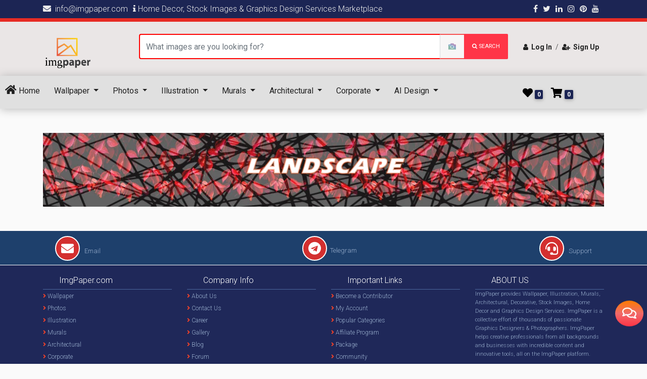

--- FILE ---
content_type: text/html; charset=UTF-8
request_url: https://imgpaper.com/images/murals/natural/natural-landscape
body_size: 22662
content:


<!--
 =================================================
 |	Starting by the name of Allah,				 |
 |	ImgPaper Website							 |
 |	Header & footer files 						 |
 |	programmer & designer: Md. Anowar Hosen		 |
 =================================================

-->
<!DOCTYPE html>
<html lang="en" itemscope itemtype="https://schema.org/Article">
<head>
    <meta charset="UTF-8" />
    <meta name="viewport" content="width=device-width, initial-scale=1, shrink-to-fit=no" />
    <meta name="csrf-token" content="0u1Ro92bJdmCYitiVW4aRCzHVmTWa0uu1DhOPd7X">
    <meta http-equiv="x-ua-compatible" content="ie=edge" />
    
    <meta name="google-site-verification" content="rSVvDLtH2qcyOgnpS63iK-xibWiS-zPLvVgvVPAdVJ0" />
    <meta name="yandex-verification" content="17d78ffdc5974cc7" />
    <meta name="msvalidate.01" content="36B7EE40A10C7109895BE5C86F671F70" />
    <meta name='impact-site-verification' value='43924138-da94-4ea1-89c1-0c28950636d0'>
     
    
    <meta name="keywords" content="homedecor,stock,photos,picture,wallpaper,3d,murals,decoretive,illastration,corporate,images,imgpaper,imagepaper,imagespapers,imagespaper,imagepapers" />
    <meta name="description"
        content="Imgpaper is a leading Home Decor &amp; Graphics Design services marketplace for Wallpaper, Illustrations, Murals, Architectural, Corporate, Stock Images and Vector Graphics for commercial &amp; non-commercial usages." />
    
    <meta name="subject" content="Home Decor, Stock Images, Graphics Design Marketplace - ImgPaper">
    <meta name="copyright" content="ImgPaper">
    <meta name="topic" content="Home Decor, Stock Images, Graphics Design Marketplace - ImgPaper">
    <meta name="author" content="ImgPaper">
    <meta name="category" content="Home Decor, Stock Images, Graphics Design Marketplace - ImgPaper">
    
    <meta name="og:title" content="Home Decor, Stock Images, Graphics Design Marketplace - ImgPaper" />
    <meta name="og:url" content="https://www.imgpaper.com" />
    <meta name="og:image" content="https://www.imgpaper.com" />
    <meta property="og:image:alt" content="Imgpaper provides Wallpaper, Illustration, Murals, Architectural, Decorative, Stock Images, Home Decor and Graphics Design Services">
    <meta name="og:site_name" content="ImgPaper" />
    <meta name="og:description" content="Imgpaper provides Wallpaper, Illustration, Murals, Architectural, Decorative, Stock Images, Home Decor and Graphics Design Services" />
    <meta name="fb:page_id" content="101646081627580" />
    <meta name="og:email" content="info@imgpaper.com" />
    <meta name="og:phone_number" content="01309867064" />
    <meta name="og:country-name" content="BD" />
    
    <meta name="google-analytics" content="'description','Imgpaper provides Wallpaper, Illustration, Murals, Architectural, Decorative, Stock Images, Home Decor and Graphics Design Services')" />
    <meta name="mobile-web-app-capable" content="yes">
    
    <meta name="twitter:url" content="https://www.imgpaper.com">
    <meta name="twitter:title" content="Home Decor, Stock Images, Graphics Design Marketplace - ImgPaper">
    <meta name="twitter:description" content="Imgpaper provides Wallpaper, Illustration, Murals, Architectural, Decorative, Stock Images, Home Decor and Graphics Design Services">
    <meta name="twitter:image" content="https://www.imgpaper.com">
    <meta name="twitter:image:alt" content="Imgpaper provides Wallpaper, Illustration, Murals, Architectural, Decorative, Stock Images, Home Decor and Graphics Design Services">

    <meta itemprop="name" content="Home Decor, Stock Images, Graphics Design Marketplace - ImgPaper">
    <meta itemprop="description" content="Imgpaper provides Wallpaper, Illustration, Murals, Architectural, Decorative, Stock Images, Home Decor and Graphics Design Services">
    <meta itemprop="image" content="https://www.imgpaper.com">
    <meta itemprop="name" content="Home Decor, Stock Images, Graphics Design Marketplace - ImgPaper">
    <meta itemprop="image" content="https://www.imgpaper.com">
    <meta name="description" itemprop="description" content="Imgpaper provides Wallpaper, Illustration, Murals, Architectural, Decorative, Stock Images, Home Decor and Graphics Design Services">
    <!-- Select rendering engine order -->
    <meta name="renderer" content="webkit|ie-comp|ie-stand">
    <!-- Locks the screen into the specified orientation -->
    <meta name="x5-orientation" content="landscape/portrait">
    <!-- Display this document in fullscreen -->
    <meta name="x5-fullscreen" content="true">
    <!-- Document will be displayed in "application mode" (fullscreen, etc.) -->
    <meta name="x5-page-mode" content="app">
    <!-- Locks the screen into the specified orientation -->
    <meta name="screen-orientation" content="landscape/portrait">
    <!-- Display this document in fullscreen -->
    <meta name="full-screen" content="yes">
    <!-- UC browser will display images even if in "text mode" -->
    <meta name="imagemode" content="force">
    <!-- Document will be displayed in "application mode"(fullscreen, forbidding gesture, etc.) -->
    <meta name="browsermode" content="application">
    <!-- Disabled the UC browser's "night mode" for this document -->
    <meta name="nightmode" content="disable">
    <!-- Simplify the document to reduce data transfer -->
    <meta name="layoutmode" content="fitscreen">
    
    <title>Landscape - ImgPaper
    </title>
    <link rel="canonical" href="https://imgpaper.com" />
    <link rel="alternate" type="application/atom+xml" title="Feed" href="/feed">
    <link rel="alternate" type="application/rss+xml" title="Feed" href="/feed">
    <!-- MDB icon -->
    <link rel="icon" href="https://imgpaper.com/fontend/img/imgpaper_body_logo.png" type="image/png" sizes="16x16">
    <!-- Font Awesome -->
    <link rel="stylesheet" href="https://use.fontawesome.com/releases/v5.11.2/css/all.css" />
    <link rel="stylesheet" href="https://cdnjs.cloudflare.com/ajax/libs/font-awesome/4.7.0/css/font-awesome.min.css">
    <!-- Google Fonts Roboto -->
    <link rel="stylesheet" href="https://fonts.googleapis.com/css2?family=Roboto:wght@300;400;500;700&display=swap" />
    <link href="https://imgpaper.com/fontend/css/bootstrap.css" rel="stylesheet">
    <!-- MDB -->
    <link rel="stylesheet" href="https://imgpaper.com/fontend/css/mdb.css" />
    <!--Toaster-->
    <link rel="stylesheet" href="https://cdnjs.cloudflare.com/ajax/libs/toastr.js/latest/toastr.css"
        integrity="sha512-3pIirOrwegjM6erE5gPSwkUzO+3cTjpnV9lexlNZqvupR64iZBnOOTiiLPb9M36zpMScbmUNIcHUqKD47M719g=="
        crossorigin="anonymous" />
    <link rel="stylesheet" type="text/css" href="https://imgpaper.com/fontend/css/mega.css" />
    <link rel="stylesheet" type="text/css" href="https://imgpaper.com/fontend/css/style.css" />
    <link rel="stylesheet" type="text/css" href="https://imgpaper.com/fontend/css/notification.css" />
    <link rel="stylesheet" type="text/css" href="https://imgpaper.com/fontend/css/pre_loader.css" />
    
    <link rel="stylesheet" href="https://imgpaper.com/backend/css/select2.css">
    <link rel="stylesheet" href="https://cdn.jsdelivr.net/npm/@ttskch/select2-bootstrap4-theme@x.x.x/dist/select2-bootstrap4.min.css">
    
    <link rel="stylesheet" type="text/css" href="https://imgpaper.com/fontend/css/social_chat.css" />
    <!--social share button script-->
    <script data-turbolinks-eval="false" data-turbo-eval="false" type='text/javascript'
        src='https://platform-api.sharethis.com/js/sharethis.js#property=60cf4427b602fb0019875a07&product=sop'
        async='async'>
    </script>
    
    <link rel="stylesheet" type="text/css" href="https://imgpaper.com/vendor/mckenziearts/laravel-notify/css/notify.css"/>    
    
    
    <!-- Livewire Styles -->
<style >
    [wire\:loading], [wire\:loading\.delay], [wire\:loading\.inline-block], [wire\:loading\.inline], [wire\:loading\.block], [wire\:loading\.flex], [wire\:loading\.table], [wire\:loading\.grid], [wire\:loading\.inline-flex] {
        display: none;
    }

    [wire\:loading\.delay\.shortest], [wire\:loading\.delay\.shorter], [wire\:loading\.delay\.short], [wire\:loading\.delay\.long], [wire\:loading\.delay\.longer], [wire\:loading\.delay\.longest] {
        display:none;
    }

    [wire\:offline] {
        display: none;
    }

    [wire\:dirty]:not(textarea):not(input):not(select) {
        display: none;
    }

    input:-webkit-autofill, select:-webkit-autofill, textarea:-webkit-autofill {
        animation-duration: 50000s;
        animation-name: livewireautofill;
    }

    @keyframes livewireautofill { from {} }
</style>
    <script src="https://unpkg.com/alpinejs@3.x.x/dist/cdn.min.js"></script>
        <!-- Meta Pixel Code -->
<script>
    !function(f,b,e,v,n,t,s)
    {if(f.fbq)return;n=f.fbq=function(){n.callMethod?
    n.callMethod.apply(n,arguments):n.queue.push(arguments)};
    if(!f._fbq)f._fbq=n;n.push=n;n.loaded=!0;n.version='2.0';
    n.queue=[];t=b.createElement(e);t.async=!0;
    t.src=v;s=b.getElementsByTagName(e)[0];
    s.parentNode.insertBefore(t,s)}(window, document,'script',
    'https://connect.facebook.net/en_US/fbevents.js');
    fbq('init', '1640015549718643');
    fbq('track', 'PageView');
    </script>
    <noscript><img height="1" width="1" style="display:none"
    src="https://www.facebook.com/tr?id=1640015549718643&ev=PageView&noscript=1"
    /></noscript>
    <!-- End Meta Pixel Code -->
  <!-- Global site tag (gtag.js) - Google Analytics -->
    <script data-turbolinks-eval="false" data-turbo-eval="false" async src="https://www.googletagmanager.com/gtag/js?id=G-K22RT5EYCQ"></script>
    <script data-turbolinks-eval="false" data-turbo-eval="false">
    window.dataLayer = window.dataLayer || [];
    function gtag(){dataLayer.push(arguments);}
    gtag('js', new Date());

    gtag('config', 'G-K22RT5EYCQ');
    </script>
    <!-- Google Tag Manager -->
    <script data-turbolinks-eval="false" data-turbo-eval="false">(function(w,d,s,l,i){w[l]=w[l]||[];w[l].push({'gtm.start':
        new Date().getTime(),event:'gtm.js'});var f=d.getElementsByTagName(s)[0],
        j=d.createElement(s),dl=l!='dataLayer'?'&l='+l:'';j.async=true;j.src=
        'https://www.googletagmanager.com/gtm.js?id='+i+dl;f.parentNode.insertBefore(j,f);
        })(window,document,'script','dataLayer','GTM-P3JGGV2');</script>
        <!-- End Google Tag Manager -->
        
        <!-- Google Adsence Code Start-->
<script async src="https://pagead2.googlesyndication.com/pagead/js/adsbygoogle.js?client=ca-pub-7913801262086975"
     crossorigin="anonymous"></script>
     <!-- Google Adsence Code End-->
</head>
<body >
<!-- Google Adsence Code Start-->

<!-- Google Adsence Code End-->

    <!-- Google Tag Manager (noscript) -->
    <noscript><iframe src="https://www.googletagmanager.com/ns.html?id=GTM-P3JGGV2"
    height="0" width="0" style="display:none;visibility:hidden"></iframe></noscript>
    <!-- End Google Tag Manager (noscript) -->

    <div style="z-index: 1000; position:relative;">
        <script>
    var notify = {
        timeout: "5000",
    }
</script>
    </div>
        <!--nav top start-->
    <section class="nav-top d-md-block d-none">
        <div class="container display-flex" >
            <div class="sticky-hotline d-flex justify-content-left">
                <a href="mailto:info@imgpaper.com"><i
                        class='fas fa-envelope hoverable'></i>&nbsp;&nbsp;info@imgpaper.com</a>
                <a href="https://ictd.gov.bd/"><i class='fa fa-info hoverable'></i> Home Decor, Stock Images &amp; Graphics Design Services Marketplace</a>
                <!-- <a href="tel://09611146378"><i class='fa fa-phone hoverable'></i>&nbsp;&nbsp;Hotline: 09611863686</a> -->
            </div>
            <div class="top-social-media d-flex justify-content-right">
                <a href="https://www.facebook.com/imgpaper" target="_blank"><i class="fa fa-facebook" aria-hidden="true"></i></a>
                <a href="https://twitter.com/imgpaper" target="_blank"><i class="fa fa-twitter"
                        aria-hidden="true"></i></a>
                <a href="https://www.linkedin.com/company/imgpaper/" target="_blank"><i class="fa fa-linkedin"
                        aria-hidden="true"></i></a>
                <a href="https://www.instagram.com/imgpaper" target="_blank"><i class="fa fa-instagram"
                        aria-hidden="true"></i></a>
                <a href="https://www.pinterest.com/imgpaper/" target="_blank"><i class="fa fa-pinterest"
                        aria-hidden="true"></i></a>
                <a href="https://www.youtube.com/channel/UCSji8kUPqvjLSHU1gBiDveA" target="_blank"><i class="fa fa-youtube"
                        aria-hidden="true"></i></a>
            </div>
        </div>
    </section>
    <!--nav top end-->


 <div x-data="{notifications:false}">
    <div class="mt-n3 pt-3 top-of-menubar">
        <section class="mt-2 sticky-nav">
            <div class="container">
                <div class="row">
                    <div class="col-md-2 d-md-block d-none">
                        <a class="navbar-brand" href="https://imgpaper.com"><img
                                src="https://imgpaper.com/fontend/img/logo/630762d7383f6.png" alt="ImgPaper Logo" width="100px"></a>
                    </div>
                
                <div wire:id="Z8W1MM9H3OXl7XBF26Ah" wire:initial-data="{&quot;fingerprint&quot;:{&quot;id&quot;:&quot;Z8W1MM9H3OXl7XBF26Ah&quot;,&quot;name&quot;:&quot;search&quot;,&quot;locale&quot;:&quot;en&quot;,&quot;path&quot;:&quot;images\/murals\/natural\/natural-landscape&quot;,&quot;method&quot;:&quot;GET&quot;,&quot;v&quot;:&quot;acj&quot;},&quot;effects&quot;:{&quot;listeners&quot;:[]},&quot;serverMemo&quot;:{&quot;children&quot;:[],&quot;errors&quot;:[],&quot;htmlHash&quot;:&quot;ccd799d8&quot;,&quot;data&quot;:{&quot;query&quot;:null},&quot;dataMeta&quot;:[],&quot;checksum&quot;:&quot;80c72fbe602bc1bd75bfe96a8d0a57edf992828367cc7bc5c14ceea0966f1fac&quot;}}" class="col-md-8 pb-2">
<!--search bar start-->
<div>
    <form action="https://imgpaper.com/search" id="search_form" method="GET" autocomplete="off">
        <div class="input-group">
            <div class="input-group">
                <input type="text" class="form-control"  id="search" wire:model.debounce.500ms="query" name="query"
                    aria-describedby="button-addon4"
                    style="border-top: 2px solid red; border-bottom: 2px solid red; border-left: 2px solid red; height: 50px;">
                <div class="input-group-append" id="button-addon4">
                    <button disabled class="btn btn-md m-0 px-3 z-depth-0 waves-effect"
                        style="height: 50px; border-top: 2px solid red; border-bottom: 2px solid red; background:white; border-left:1px solid #dfdfdf;">
                        <img src="https://imgpaper.com/fontend/img/camera.gif" alt="ImgPaper camera icon" width="15px;"></button>
                    <button type="submit" class="btn btn-md btn-danger m-0 px-3 z-depth-0 waves-effect" type="submit" style="height: 50px"><i class="fa fa-search"></i>&nbsp;search</button>
                </div>
            </div>
        </div>
    </form>
</div>
</div>

<!-- Livewire Component wire-end:Z8W1MM9H3OXl7XBF26Ah -->                    
                    <div class="col-md-2 mt-3 text-nowrap d-md-block d-none" style="font-size:14px;">
                                                    <a href="https://imgpaper.com/login" class="text-dark font-weight-bold"><i class="fa fa-user"
                                    aria-hidden="true"></i>&nbsp;&nbsp;Log In</a>
                            <span class="text-dark ml-1">/</span>
                            <a href="https://imgpaper.com/register" class="text-dark font-weight-bold ml-1"><i
                                    class="fa fa-user-plus" aria-hidden="true"></i>&nbsp;&nbsp;Sign Up</a>
                                            </div>
                </div>
            </div>
        </section>
    </div>
    
 <div>
    <div class="custom_sticky">
        <!-- Navbar -->
        <nav class="navbar navbar-expand-lg navbar-light " style="">
            <!-- Navbar brand -->
            <a class="navbar-brand d-block d-md-none" href="https://imgpaper.com"><img
                    src="https://imgpaper.com/fontend/img/logo/630762d7383f6.png" alt="ImgPaper logo" width="60px"></a>
            <!-- Collapse button -->
            <button class="navbar-toggler" type="button" data-toggle="collapse" data-target="#navbarSupportedContent2"
                aria-controls="navbarSupportedContent2" aria-expanded="false" aria-label="Toggle navigation">
                <span class="navbar-toggler-icon"></span>
            </button>
            <!-- Collapsible content -->
            <div class="collapse navbar-collapse" id="navbarSupportedContent2">
                <!-- Links -->
                <ul class="navbar-nav mr-auto">
                    <li class="nav-item" style="padding: 10px 2px 8px 2px;">
                        <a class="nav-link" href="https://imgpaper.com"><i class="fas fa-home" style="font-size: 20px;"
                                aria-hidden="true"></i>
                            Home</a>
                    </li>
                                                                    <li class="nav-item dropdown menu-area" style="padding: 10px 2px 8px 10px;">
                            <a  href="https://imgpaper.com/category/wallpaper" class="nav-link dropdown-toggle" id="mega-one" data-toggle="dropdown"
                                aria-haspopup="true" aria-expanded="false">
                                Wallpaper
                            </a>
                            <div class="dropdown-menu mega-area" aria-labelledby="mega-one">
                                <div class="row">
                                                                            
                                        <div class="col-sm-6 col-lg-3">
                                            <a href="https://imgpaper.com/images/wallpaper/wall">
                                                <h5>Wall</h5>
                                            </a>
                                                                                            <a href="https://imgpaper.com/images/wallpaper/wall/natural"
                                                    class="dropdown-item">Natural</a>
                                                                                            <a href="https://imgpaper.com/images/wallpaper/wall/abstracts"
                                                    class="dropdown-item">Abstracts</a>
                                                                                            <a href="https://imgpaper.com/images/wallpaper/wall/art"
                                                    class="dropdown-item">Art</a>
                                                                                            <a href="https://imgpaper.com/images/wallpaper/wall/flowers-plants"
                                                    class="dropdown-item">Flowers &amp; Plants</a>
                                                                                            <a href="https://imgpaper.com/images/wallpaper/wall/forests"
                                                    class="dropdown-item">Forests</a>
                                                                                            <a href="https://imgpaper.com/images/wallpaper/wall/kids-cartoons"
                                                    class="dropdown-item">Kids &amp; Cartoons</a>
                                                                                            <a href="https://imgpaper.com/images/wallpaper/wall/sea-beach"
                                                    class="dropdown-item">Sea &amp; Beach</a>
                                                                                            <a href="https://imgpaper.com/images/wallpaper/wall/sky-universe"
                                                    class="dropdown-item">Sky &amp; Universe</a>
                                                                                            <a href="https://imgpaper.com/images/wallpaper/wall/religious"
                                                    class="dropdown-item">Religious</a>
                                                                                            <a href="https://imgpaper.com/images/wallpaper/wall/buildings"
                                                    class="dropdown-item">Buildings</a>
                                                                                            <a href="https://imgpaper.com/images/wallpaper/wall/geometric"
                                                    class="dropdown-item">Geometric</a>
                                                                                            <a href="https://imgpaper.com/images/wallpaper/wall/maps"
                                                    class="dropdown-item">Maps</a>
                                                                                            <a href="https://imgpaper.com/images/wallpaper/wall/sports"
                                                    class="dropdown-item">Sports</a>
                                                                                            <a href="https://imgpaper.com/images/wallpaper/wall/gym"
                                                    class="dropdown-item">GYM</a>
                                                                                            <a href="https://imgpaper.com/images/wallpaper/wall/wall-floral"
                                                    class="dropdown-item">Floral</a>
                                                                                    </div>
                                                                            
                                        <div class="col-sm-6 col-lg-3">
                                            <a href="https://imgpaper.com/images/wallpaper/floor">
                                                <h5>Floor</h5>
                                            </a>
                                                                                            <a href="https://imgpaper.com/images/wallpaper/floor/carpets"
                                                    class="dropdown-item">Carpets</a>
                                                                                            <a href="https://imgpaper.com/images/wallpaper/floor/floral"
                                                    class="dropdown-item">Floral</a>
                                                                                            <a href="https://imgpaper.com/images/wallpaper/floor/flowers-patterns"
                                                    class="dropdown-item">Flowers &amp; Patterns</a>
                                                                                            <a href="https://imgpaper.com/images/wallpaper/floor/forest-plants"
                                                    class="dropdown-item">Forest &amp; Plants</a>
                                                                                            <a href="https://imgpaper.com/images/wallpaper/floor/animals"
                                                    class="dropdown-item">Animals</a>
                                                                                            <a href="https://imgpaper.com/images/wallpaper/floor/sea-sky"
                                                    class="dropdown-item">Sea &amp; Sky</a>
                                                                                            <a href="https://imgpaper.com/images/wallpaper/floor/marble-stone"
                                                    class="dropdown-item">Marble &amp; Stone</a>
                                                                                            <a href="https://imgpaper.com/images/wallpaper/floor/hole-stair"
                                                    class="dropdown-item">Hole &amp; Stair</a>
                                                                                            <a href="https://imgpaper.com/images/wallpaper/floor/floor-geometric"
                                                    class="dropdown-item">Geometric</a>
                                                                                            <a href="https://imgpaper.com/images/wallpaper/floor/others"
                                                    class="dropdown-item">Others</a>
                                                                                    </div>
                                                                            
                                        <div class="col-sm-6 col-lg-3">
                                            <a href="https://imgpaper.com/images/wallpaper/ceiling">
                                                <h5>Ceiling</h5>
                                            </a>
                                                                                            <a href="https://imgpaper.com/images/wallpaper/ceiling/ceiling-natural"
                                                    class="dropdown-item">Natural</a>
                                                                                            <a href="https://imgpaper.com/images/wallpaper/ceiling/ceiling-abstracts"
                                                    class="dropdown-item">Abstracts</a>
                                                                                            <a href="https://imgpaper.com/images/wallpaper/ceiling/ceiling-art"
                                                    class="dropdown-item">Art</a>
                                                                                            <a href="https://imgpaper.com/images/wallpaper/ceiling/ceiling-flowers%20-plants"
                                                    class="dropdown-item">Flowers &amp; Plants</a>
                                                                                            <a href="https://imgpaper.com/images/wallpaper/ceiling/ceiling-forests"
                                                    class="dropdown-item">Forests</a>
                                                                                            <a href="https://imgpaper.com/images/wallpaper/ceiling/ceiling-kids-cartoons"
                                                    class="dropdown-item">Kids &amp; Cartoons</a>
                                                                                            <a href="https://imgpaper.com/images/wallpaper/ceiling/ceiling-sea-beach"
                                                    class="dropdown-item">Sea &amp; Beach</a>
                                                                                            <a href="https://imgpaper.com/images/wallpaper/ceiling/ceiling-sky-universe"
                                                    class="dropdown-item">Sky &amp; Universe</a>
                                                                                            <a href="https://imgpaper.com/images/wallpaper/ceiling/ceiling-buildings"
                                                    class="dropdown-item">Buildings</a>
                                                                                            <a href="https://imgpaper.com/images/wallpaper/ceiling/ceiling-geometric"
                                                    class="dropdown-item">Geometric</a>
                                                                                            <a href="https://imgpaper.com/images/wallpaper/ceiling/ceiling-maps"
                                                    class="dropdown-item">Maps</a>
                                                                                            <a href="https://imgpaper.com/images/wallpaper/ceiling/ceiling-sports"
                                                    class="dropdown-item">Sports</a>
                                                                                            <a href="https://imgpaper.com/images/wallpaper/ceiling/ceiling-gym"
                                                    class="dropdown-item">GYM</a>
                                                                                    </div>
                                                                            
                                        <div class="col-sm-6 col-lg-3">
                                            <a href="https://imgpaper.com/images/wallpaper/ai-design">
                                                <h5>AI Design</h5>
                                            </a>
                                                                                            <a href="https://imgpaper.com/images/wallpaper/ai-design/ai-flowers"
                                                    class="dropdown-item">Flowers</a>
                                                                                            <a href="https://imgpaper.com/images/wallpaper/ai-design/ai-naturals"
                                                    class="dropdown-item">Naturals</a>
                                                                                    </div>
                                                                    </div>
                            </div>
                        </li>
                                                                    <li class="nav-item dropdown menu-area" style="padding: 10px 2px 8px 10px;">
                            <a  href="https://imgpaper.com/category/photos" class="nav-link dropdown-toggle" id="mega-one" data-toggle="dropdown"
                                aria-haspopup="true" aria-expanded="false">
                                Photos
                            </a>
                            <div class="dropdown-menu mega-area" aria-labelledby="mega-one">
                                <div class="row">
                                                                            
                                        <div class="col-sm-6 col-lg-3">
                                            <a href="https://imgpaper.com/images/photos/natural-shots">
                                                <h5>Natural Shots</h5>
                                            </a>
                                                                                            <a href="https://imgpaper.com/images/photos/natural-shots/landscape"
                                                    class="dropdown-item">Landscape</a>
                                                                                            <a href="https://imgpaper.com/images/photos/natural-shots/mountain"
                                                    class="dropdown-item">Mountain</a>
                                                                                            <a href="https://imgpaper.com/images/photos/natural-shots/village"
                                                    class="dropdown-item">Village</a>
                                                                                            <a href="https://imgpaper.com/images/photos/natural-shots/photos-natural"
                                                    class="dropdown-item">Natural</a>
                                                                                            <a href="https://imgpaper.com/images/photos/natural-shots/waterfall"
                                                    class="dropdown-item">Waterfall</a>
                                                                                            <a href="https://imgpaper.com/images/photos/natural-shots/river"
                                                    class="dropdown-item">River</a>
                                                                                            <a href="https://imgpaper.com/images/photos/natural-shots/fishers"
                                                    class="dropdown-item">Fishers</a>
                                                                                            <a href="https://imgpaper.com/images/photos/natural-shots/forest"
                                                    class="dropdown-item">Forest</a>
                                                                                            <a href="https://imgpaper.com/images/photos/natural-shots/natural-shots-animals"
                                                    class="dropdown-item">Animals</a>
                                                                                            <a href="https://imgpaper.com/images/photos/natural-shots/others-photos"
                                                    class="dropdown-item">Others</a>
                                                                                            <a href="https://imgpaper.com/images/photos/natural-shots/temple"
                                                    class="dropdown-item">Temple</a>
                                                                                            <a href="https://imgpaper.com/images/photos/natural-shots/roadside"
                                                    class="dropdown-item">Roadside</a>
                                                                                            <a href="https://imgpaper.com/images/photos/natural-shots/sky-view"
                                                    class="dropdown-item">Sky</a>
                                                                                            <a href="https://imgpaper.com/images/photos/natural-shots/tree"
                                                    class="dropdown-item">Tree</a>
                                                                                            <a href="https://imgpaper.com/images/photos/natural-shots/flower"
                                                    class="dropdown-item">Flower</a>
                                                                                            <a href="https://imgpaper.com/images/photos/natural-shots/travelling"
                                                    class="dropdown-item">Travelling</a>
                                                                                    </div>
                                                                            
                                        <div class="col-sm-6 col-lg-3">
                                            <a href="https://imgpaper.com/images/photos/season-based">
                                                <h5>Season Based</h5>
                                            </a>
                                                                                            <a href="https://imgpaper.com/images/photos/season-based/winter"
                                                    class="dropdown-item">Winter</a>
                                                                                            <a href="https://imgpaper.com/images/photos/season-based/summer"
                                                    class="dropdown-item">Summer</a>
                                                                                            <a href="https://imgpaper.com/images/photos/season-based/wedding-scenery"
                                                    class="dropdown-item">Wedding Scenery</a>
                                                                                            <a href="https://imgpaper.com/images/photos/season-based/traditional"
                                                    class="dropdown-item">Traditional</a>
                                                                                            <a href="https://imgpaper.com/images/photos/season-based/historical"
                                                    class="dropdown-item">Historical</a>
                                                                                            <a href="https://imgpaper.com/images/photos/season-based/technology"
                                                    class="dropdown-item">Technology</a>
                                                                                            <a href="https://imgpaper.com/images/photos/season-based/season-based-sea-beach"
                                                    class="dropdown-item">Sea &amp; Beach</a>
                                                                                            <a href="https://imgpaper.com/images/photos/season-based/workers"
                                                    class="dropdown-item">Workers</a>
                                                                                            <a href="https://imgpaper.com/images/photos/season-based/field"
                                                    class="dropdown-item">Field</a>
                                                                                            <a href="https://imgpaper.com/images/photos/season-based/fruits"
                                                    class="dropdown-item">Fruits</a>
                                                                                            <a href="https://imgpaper.com/images/photos/season-based/vegetable"
                                                    class="dropdown-item">Vegetable</a>
                                                                                    </div>
                                                                            
                                        <div class="col-sm-6 col-lg-3">
                                            <a href="https://imgpaper.com/images/photos/lifestyle">
                                                <h5>Lifestyle</h5>
                                            </a>
                                                                                            <a href="https://imgpaper.com/images/photos/lifestyle/corporate"
                                                    class="dropdown-item">Corporate</a>
                                                                                            <a href="https://imgpaper.com/images/photos/lifestyle/actor"
                                                    class="dropdown-item">Actor</a>
                                                                                            <a href="https://imgpaper.com/images/photos/lifestyle/city"
                                                    class="dropdown-item">City</a>
                                                                                            <a href="https://imgpaper.com/images/photos/lifestyle/flowers"
                                                    class="dropdown-item">Flowers</a>
                                                                                            <a href="https://imgpaper.com/images/photos/lifestyle/agricultural"
                                                    class="dropdown-item">Agricultural</a>
                                                                                            <a href="https://imgpaper.com/images/photos/lifestyle/football"
                                                    class="dropdown-item">Football</a>
                                                                                            <a href="https://imgpaper.com/images/photos/lifestyle/basketball"
                                                    class="dropdown-item">Basketball</a>
                                                                                            <a href="https://imgpaper.com/images/photos/lifestyle/training-center"
                                                    class="dropdown-item">Training Center</a>
                                                                                            <a href="https://imgpaper.com/images/photos/lifestyle/lifestyle-gym"
                                                    class="dropdown-item">GYM</a>
                                                                                            <a href="https://imgpaper.com/images/photos/lifestyle/lifestyle-others"
                                                    class="dropdown-item">Others</a>
                                                                                            <a href="https://imgpaper.com/images/photos/lifestyle/entertainment"
                                                    class="dropdown-item">Entertainment</a>
                                                                                    </div>
                                                                            
                                        <div class="col-sm-6 col-lg-3">
                                            <a href="https://imgpaper.com/images/photos/drone-shot">
                                                <h5>Drone Shot</h5>
                                            </a>
                                                                                            <a href="https://imgpaper.com/images/photos/drone-shot/natural-shot"
                                                    class="dropdown-item">Natural</a>
                                                                                            <a href="https://imgpaper.com/images/photos/drone-shot/corporate-photos"
                                                    class="dropdown-item">Corporate</a>
                                                                                            <a href="https://imgpaper.com/images/photos/drone-shot/skyview"
                                                    class="dropdown-item">Skyview</a>
                                                                                            <a href="https://imgpaper.com/images/photos/drone-shot/Agriculture"
                                                    class="dropdown-item">Agriculture</a>
                                                                                            <a href="https://imgpaper.com/images/photos/drone-shot/river-photos"
                                                    class="dropdown-item">River</a>
                                                                                            <a href="https://imgpaper.com/images/photos/drone-shot/Fields"
                                                    class="dropdown-item">Field</a>
                                                                                            <a href="https://imgpaper.com/images/photos/drone-shot/temples"
                                                    class="dropdown-item">Temple</a>
                                                                                            <a href="https://imgpaper.com/images/photos/drone-shot/drone-flowers"
                                                    class="dropdown-item">Flowers</a>
                                                                                    </div>
                                                                    </div>
                            </div>
                        </li>
                                                                    <li class="nav-item dropdown menu-area" style="padding: 10px 2px 8px 10px;">
                            <a  href="https://imgpaper.com/category/illustration" class="nav-link dropdown-toggle" id="mega-one" data-toggle="dropdown"
                                aria-haspopup="true" aria-expanded="false">
                                Illustration
                            </a>
                            <div class="dropdown-menu mega-area" aria-labelledby="mega-one">
                                <div class="row">
                                                                            
                                        <div class="col-sm-6 col-lg-3">
                                            <a href="https://imgpaper.com/images/illustration/optional">
                                                <h5>Optional</h5>
                                            </a>
                                                                                            <a href="https://imgpaper.com/images/illustration/optional/abstract-background"
                                                    class="dropdown-item">Abstract Background</a>
                                                                                            <a href="https://imgpaper.com/images/illustration/optional/flower-illustration"
                                                    class="dropdown-item">Flower Illustration</a>
                                                                                            <a href="https://imgpaper.com/images/illustration/optional/face-illustration"
                                                    class="dropdown-item">Face Illustration</a>
                                                                                            <a href="https://imgpaper.com/images/illustration/optional/tree-illustration"
                                                    class="dropdown-item">Tree Illustration</a>
                                                                                            <a href="https://imgpaper.com/images/illustration/optional/3d-illustration"
                                                    class="dropdown-item">3D Illustration</a>
                                                                                            <a href="https://imgpaper.com/images/illustration/optional/marbles-design"
                                                    class="dropdown-item">Marbles Design</a>
                                                                                            <a href="https://imgpaper.com/images/illustration/optional/vectors"
                                                    class="dropdown-item">Vectors</a>
                                                                                            <a href="https://imgpaper.com/images/illustration/optional/optional-others"
                                                    class="dropdown-item">Others</a>
                                                                                    </div>
                                                                            
                                        <div class="col-sm-6 col-lg-3">
                                            <a href="https://imgpaper.com/images/illustration/illustration-season-based">
                                                <h5>Season Based</h5>
                                            </a>
                                                                                            <a href="https://imgpaper.com/images/illustration/illustration-season-based/season-based-winter"
                                                    class="dropdown-item">Winter</a>
                                                                                            <a href="https://imgpaper.com/images/illustration/illustration-season-based/season-based-summer"
                                                    class="dropdown-item">Summer</a>
                                                                                            <a href="https://imgpaper.com/images/illustration/illustration-season-based/season-based-wedding-scenery"
                                                    class="dropdown-item">Wedding Scenery</a>
                                                                                            <a href="https://imgpaper.com/images/illustration/illustration-season-based/season-based-traditional"
                                                    class="dropdown-item">Traditional</a>
                                                                                            <a href="https://imgpaper.com/images/illustration/illustration-season-based/season-based-historical"
                                                    class="dropdown-item">Historical</a>
                                                                                            <a href="https://imgpaper.com/images/illustration/illustration-season-based/season-based-technology"
                                                    class="dropdown-item">Technology</a>
                                                                                            <a href="https://imgpaper.com/images/illustration/illustration-season-based/illustration-sea-beach"
                                                    class="dropdown-item">Sea &amp; Beach</a>
                                                                                            <a href="https://imgpaper.com/images/illustration/illustration-season-based/season-based-workers"
                                                    class="dropdown-item">Workers</a>
                                                                                    </div>
                                                                            
                                        <div class="col-sm-6 col-lg-3">
                                            <a href="https://imgpaper.com/images/illustration/illustration-lifestyle">
                                                <h5>Lifestyle</h5>
                                            </a>
                                                                                            <a href="https://imgpaper.com/images/illustration/illustration-lifestyle/lifestyle-city"
                                                    class="dropdown-item">City</a>
                                                                                            <a href="https://imgpaper.com/images/illustration/illustration-lifestyle/lifestyle-flowers"
                                                    class="dropdown-item">Flowers</a>
                                                                                            <a href="https://imgpaper.com/images/illustration/illustration-lifestyle/lifestyle-agricultural"
                                                    class="dropdown-item">Agricultural</a>
                                                                                            <a href="https://imgpaper.com/images/illustration/illustration-lifestyle/lifestyle-football"
                                                    class="dropdown-item">football</a>
                                                                                            <a href="https://imgpaper.com/images/illustration/illustration-lifestyle/lifestyle-basketball"
                                                    class="dropdown-item">Basketball</a>
                                                                                            <a href="https://imgpaper.com/images/illustration/illustration-lifestyle/lifestyle-training-center"
                                                    class="dropdown-item">Training Center</a>
                                                                                            <a href="https://imgpaper.com/images/illustration/illustration-lifestyle/illustration-lifestyle-gym"
                                                    class="dropdown-item">GYM</a>
                                                                                            <a href="https://imgpaper.com/images/illustration/illustration-lifestyle/illustration-lifestyle-others"
                                                    class="dropdown-item">Others</a>
                                                                                    </div>
                                                                    </div>
                            </div>
                        </li>
                                                                    <li class="nav-item dropdown menu-area" style="padding: 10px 2px 8px 10px;">
                            <a  href="https://imgpaper.com/category/murals" class="nav-link dropdown-toggle" id="mega-one" data-toggle="dropdown"
                                aria-haspopup="true" aria-expanded="false">
                                Murals
                            </a>
                            <div class="dropdown-menu mega-area" aria-labelledby="mega-one">
                                <div class="row">
                                                                            
                                        <div class="col-sm-6 col-lg-3">
                                            <a href="https://imgpaper.com/images/murals/natural">
                                                <h5>Natural</h5>
                                            </a>
                                                                                            <a href="https://imgpaper.com/images/murals/natural/natural-flowers"
                                                    class="dropdown-item">Flowers</a>
                                                                                            <a href="https://imgpaper.com/images/murals/natural/natural-forest"
                                                    class="dropdown-item">Forest</a>
                                                                                            <a href="https://imgpaper.com/images/murals/natural/natural-landscape"
                                                    class="dropdown-item">Landscape</a>
                                                                                            <a href="https://imgpaper.com/images/murals/natural/universes"
                                                    class="dropdown-item">Universes</a>
                                                                                            <a href="https://imgpaper.com/images/murals/natural/natural-sea-beach"
                                                    class="dropdown-item">Sea &amp; Beach</a>
                                                                                            <a href="https://imgpaper.com/images/murals/natural/water-fall"
                                                    class="dropdown-item">Water Fall</a>
                                                                                            <a href="https://imgpaper.com/images/murals/natural/sky"
                                                    class="dropdown-item">Sky</a>
                                                                                            <a href="https://imgpaper.com/images/murals/natural/natural-others"
                                                    class="dropdown-item">Others</a>
                                                                                    </div>
                                                                            
                                        <div class="col-sm-6 col-lg-3">
                                            <a href="https://imgpaper.com/images/murals/abstract">
                                                <h5>Abstract</h5>
                                            </a>
                                                                                            <a href="https://imgpaper.com/images/murals/abstract/patterns"
                                                    class="dropdown-item">Patterns</a>
                                                                                            <a href="https://imgpaper.com/images/murals/abstract/marbles"
                                                    class="dropdown-item">Marbles</a>
                                                                                            <a href="https://imgpaper.com/images/murals/abstract/modern-art"
                                                    class="dropdown-item">Modern Art</a>
                                                                                            <a href="https://imgpaper.com/images/murals/abstract/abstracts-geometric"
                                                    class="dropdown-item">Geometric</a>
                                                                                            <a href="https://imgpaper.com/images/murals/abstract/abstracts-floral"
                                                    class="dropdown-item">Floral</a>
                                                                                            <a href="https://imgpaper.com/images/murals/abstract/oil-painting"
                                                    class="dropdown-item">Oil Painting</a>
                                                                                            <a href="https://imgpaper.com/images/murals/abstract/jewelry"
                                                    class="dropdown-item">Jewelry</a>
                                                                                    </div>
                                                                            
                                        <div class="col-sm-6 col-lg-3">
                                            <a href="https://imgpaper.com/images/murals/food-beverage">
                                                <h5>Food &amp; Beverage</h5>
                                            </a>
                                                                                            <a href="https://imgpaper.com/images/murals/food-beverage/pizza-shop"
                                                    class="dropdown-item">Pizza Shop</a>
                                                                                            <a href="https://imgpaper.com/images/murals/food-beverage/restaurants"
                                                    class="dropdown-item">Restaurants</a>
                                                                                            <a href="https://imgpaper.com/images/murals/food-beverage/graffiti-art"
                                                    class="dropdown-item">Graffiti Art</a>
                                                                                            <a href="https://imgpaper.com/images/murals/food-beverage/wooden-art"
                                                    class="dropdown-item">Wooden Art</a>
                                                                                            <a href="https://imgpaper.com/images/murals/food-beverage/grilled-walls"
                                                    class="dropdown-item">Grilled Walls</a>
                                                                                            <a href="https://imgpaper.com/images/murals/food-beverage/angel-wings"
                                                    class="dropdown-item">Angel Wings</a>
                                                                                            <a href="https://imgpaper.com/images/murals/food-beverage/foods"
                                                    class="dropdown-item">Foods</a>
                                                                                    </div>
                                                                            
                                        <div class="col-sm-6 col-lg-3">
                                            <a href="https://imgpaper.com/images/murals/others">
                                                <h5>Others</h5>
                                            </a>
                                                                                            <a href="https://imgpaper.com/images/murals/others/saloons"
                                                    class="dropdown-item">Saloons</a>
                                                                                            <a href="https://imgpaper.com/images/murals/others/beauty-parlour"
                                                    class="dropdown-item">Beauty Parlour</a>
                                                                                            <a href="https://imgpaper.com/images/murals/others/cultural"
                                                    class="dropdown-item">Cultural</a>
                                                                                            <a href="https://imgpaper.com/images/murals/others/murals-village"
                                                    class="dropdown-item">Village</a>
                                                                                            <a href="https://imgpaper.com/images/murals/others/season-fall"
                                                    class="dropdown-item">Season Fall</a>
                                                                                            <a href="https://imgpaper.com/images/murals/others/murals-gym"
                                                    class="dropdown-item">GYM</a>
                                                                                    </div>
                                                                    </div>
                            </div>
                        </li>
                                                                    <li class="nav-item dropdown menu-area" style="padding: 10px 2px 8px 10px;">
                            <a  href="https://imgpaper.com/category/architectural" class="nav-link dropdown-toggle" id="mega-one" data-toggle="dropdown"
                                aria-haspopup="true" aria-expanded="false">
                                Architectural
                            </a>
                            <div class="dropdown-menu mega-area" aria-labelledby="mega-one">
                                <div class="row">
                                                                            
                                        <div class="col-sm-6 col-lg-3">
                                            <a href="https://imgpaper.com/images/architectural/interior">
                                                <h5>Interior</h5>
                                            </a>
                                                                                            <a href="https://imgpaper.com/images/architectural/interior/duplex"
                                                    class="dropdown-item">Duplex</a>
                                                                                            <a href="https://imgpaper.com/images/architectural/interior/residential"
                                                    class="dropdown-item">Residential</a>
                                                                                            <a href="https://imgpaper.com/images/architectural/interior/interior-restaurant"
                                                    class="dropdown-item">Restaurant</a>
                                                                                            <a href="https://imgpaper.com/images/architectural/interior/office-decor"
                                                    class="dropdown-item">Office Decor</a>
                                                                                            <a href="https://imgpaper.com/images/architectural/interior/showrooms"
                                                    class="dropdown-item">Showrooms</a>
                                                                                            <a href="https://imgpaper.com/images/architectural/interior/interior-others"
                                                    class="dropdown-item">Others</a>
                                                                                    </div>
                                                                            
                                        <div class="col-sm-6 col-lg-3">
                                            <a href="https://imgpaper.com/images/architectural/exterior">
                                                <h5>Exterior</h5>
                                            </a>
                                                                                            <a href="https://imgpaper.com/images/architectural/exterior/exterior-duplex"
                                                    class="dropdown-item">Duplex</a>
                                                                                            <a href="https://imgpaper.com/images/architectural/exterior/exterior-residential"
                                                    class="dropdown-item">Residential</a>
                                                                                            <a href="https://imgpaper.com/images/architectural/exterior/exterior-restaurant"
                                                    class="dropdown-item">Restaurant</a>
                                                                                            <a href="https://imgpaper.com/images/architectural/exterior/office-exterior"
                                                    class="dropdown-item">Office Exterior</a>
                                                                                            <a href="https://imgpaper.com/images/architectural/exterior/exterior-showroom"
                                                    class="dropdown-item">Showroom</a>
                                                                                            <a href="https://imgpaper.com/images/architectural/exterior/outdoor-view"
                                                    class="dropdown-item">Outdoor View</a>
                                                                                            <a href="https://imgpaper.com/images/architectural/exterior/exterior-others"
                                                    class="dropdown-item">Others</a>
                                                                                    </div>
                                                                            
                                        <div class="col-sm-6 col-lg-3">
                                            <a href="https://imgpaper.com/images/architectural/3d-modeling">
                                                <h5>3D Modeling</h5>
                                            </a>
                                                                                            <a href="https://imgpaper.com/images/architectural/3d-modeling/bedroom"
                                                    class="dropdown-item">Bedroom</a>
                                                                                            <a href="https://imgpaper.com/images/architectural/3d-modeling/ceiling"
                                                    class="dropdown-item">Ceiling</a>
                                                                                            <a href="https://imgpaper.com/images/architectural/3d-modeling/drawing"
                                                    class="dropdown-item">Drawing</a>
                                                                                            <a href="https://imgpaper.com/images/architectural/3d-modeling/dinning"
                                                    class="dropdown-item">Dinning</a>
                                                                                            <a href="https://imgpaper.com/images/architectural/3d-modeling/kitchen"
                                                    class="dropdown-item">Kitchen</a>
                                                                                            <a href="https://imgpaper.com/images/architectural/3d-modeling/tv-cabinet"
                                                    class="dropdown-item">TV Cabinet</a>
                                                                                            <a href="https://imgpaper.com/images/architectural/3d-modeling/bathroom"
                                                    class="dropdown-item">Bathroom</a>
                                                                                            <a href="https://imgpaper.com/images/architectural/3d-modeling/varanda"
                                                    class="dropdown-item">Varanda</a>
                                                                                            <a href="https://imgpaper.com/images/architectural/3d-modeling/garage"
                                                    class="dropdown-item">Garage</a>
                                                                                            <a href="https://imgpaper.com/images/architectural/3d-modeling/3d-modeling-others"
                                                    class="dropdown-item">Others</a>
                                                                                    </div>
                                                                    </div>
                            </div>
                        </li>
                                                                    <li class="nav-item dropdown menu-area" style="padding: 10px 2px 8px 10px;">
                            <a  href="https://imgpaper.com/category/corporate" class="nav-link dropdown-toggle" id="mega-one" data-toggle="dropdown"
                                aria-haspopup="true" aria-expanded="false">
                                Corporate
                            </a>
                            <div class="dropdown-menu mega-area" aria-labelledby="mega-one">
                                <div class="row">
                                                                            
                                        <div class="col-sm-6 col-lg-3">
                                            <a href="https://imgpaper.com/images/corporate/business-template">
                                                <h5>Business Template</h5>
                                            </a>
                                                                                            <a href="https://imgpaper.com/images/corporate/business-template/psd-web-template"
                                                    class="dropdown-item">PSD Web Template</a>
                                                                                            <a href="https://imgpaper.com/images/corporate/business-template/figma-design"
                                                    class="dropdown-item">Figma Design</a>
                                                                                            <a href="https://imgpaper.com/images/corporate/business-template/ui-ux-design"
                                                    class="dropdown-item">UI &amp; UX Design</a>
                                                                                            <a href="https://imgpaper.com/images/corporate/business-template/icon-favicon"
                                                    class="dropdown-item">Icon &amp; Favicon</a>
                                                                                            <a href="https://imgpaper.com/images/corporate/business-template/element"
                                                    class="dropdown-item">Element</a>
                                                                                            <a href="https://imgpaper.com/images/corporate/business-template/scence"
                                                    class="dropdown-item">Scence</a>
                                                                                            <a href="https://imgpaper.com/images/corporate/business-template/corporate-others"
                                                    class="dropdown-item">Others</a>
                                                                                    </div>
                                                                            
                                        <div class="col-sm-6 col-lg-3">
                                            <a href="https://imgpaper.com/images/corporate/official">
                                                <h5>Official</h5>
                                            </a>
                                                                                            <a href="https://imgpaper.com/images/corporate/official/business-card"
                                                    class="dropdown-item">Business Card</a>
                                                                                            <a href="https://imgpaper.com/images/corporate/official/flyer-design"
                                                    class="dropdown-item">Flyer Design</a>
                                                                                            <a href="https://imgpaper.com/images/corporate/official/letterhead-pad"
                                                    class="dropdown-item">Letterhead Pad</a>
                                                                                            <a href="https://imgpaper.com/images/corporate/official/envelopes"
                                                    class="dropdown-item">Envelopes</a>
                                                                                            <a href="https://imgpaper.com/images/corporate/official/calendar-design"
                                                    class="dropdown-item">Calendar Design</a>
                                                                                            <a href="https://imgpaper.com/images/corporate/official/invoice-design"
                                                    class="dropdown-item">Invoice Design</a>
                                                                                            <a href="https://imgpaper.com/images/corporate/official/official-others"
                                                    class="dropdown-item">Others</a>
                                                                                    </div>
                                                                            
                                        <div class="col-sm-6 col-lg-3">
                                            <a href="https://imgpaper.com/images/corporate/logo">
                                                <h5>Logo</h5>
                                            </a>
                                                                                            <a href="https://imgpaper.com/images/corporate/logo/logo-corporate"
                                                    class="dropdown-item">Corporate</a>
                                                                                            <a href="https://imgpaper.com/images/corporate/logo/online-shop"
                                                    class="dropdown-item">Online Shop</a>
                                                                                            <a href="https://imgpaper.com/images/corporate/logo/logo-restaurant"
                                                    class="dropdown-item">Restaurant</a>
                                                                                            <a href="https://imgpaper.com/images/corporate/logo/shop"
                                                    class="dropdown-item">Shop</a>
                                                                                            <a href="https://imgpaper.com/images/corporate/logo/travels"
                                                    class="dropdown-item">Travels</a>
                                                                                            <a href="https://imgpaper.com/images/corporate/logo/farm"
                                                    class="dropdown-item">Farm</a>
                                                                                            <a href="https://imgpaper.com/images/corporate/logo/logo-others"
                                                    class="dropdown-item">Others</a>
                                                                                    </div>
                                                                            
                                        <div class="col-sm-6 col-lg-3">
                                            <a href="https://imgpaper.com/images/corporate/vector">
                                                <h5>Vector</h5>
                                            </a>
                                                                                            <a href="https://imgpaper.com/images/corporate/vector/animal"
                                                    class="dropdown-item">Animal</a>
                                                                                            <a href="https://imgpaper.com/images/corporate/vector/realistic"
                                                    class="dropdown-item">Realistic</a>
                                                                                            <a href="https://imgpaper.com/images/corporate/vector/character"
                                                    class="dropdown-item">Character</a>
                                                                                            <a href="https://imgpaper.com/images/corporate/vector/vector-illustration"
                                                    class="dropdown-item">Illustration</a>
                                                                                            <a href="https://imgpaper.com/images/corporate/vector/3d-vector"
                                                    class="dropdown-item">3D Vector</a>
                                                                                            <a href="https://imgpaper.com/images/corporate/vector/vector-element"
                                                    class="dropdown-item">Element</a>
                                                                                            <a href="https://imgpaper.com/images/corporate/vector/vector-others"
                                                    class="dropdown-item">Others</a>
                                                                                    </div>
                                                                    </div>
                            </div>
                        </li>
                                                                    <li class="nav-item dropdown menu-area" style="padding: 10px 2px 8px 10px;">
                            <a  href="https://imgpaper.com/category/ai-design" class="nav-link dropdown-toggle" id="mega-one" data-toggle="dropdown"
                                aria-haspopup="true" aria-expanded="false">
                                AI Design
                            </a>
                            <div class="dropdown-menu mega-area" aria-labelledby="mega-one">
                                <div class="row">
                                                                            
                                        <div class="col-sm-6 col-lg-3">
                                            <a href="https://imgpaper.com/images/ai-design/wallpaper">
                                                <h5>Wallpaper</h5>
                                            </a>
                                                                                            <a href="https://imgpaper.com/images/ai-design/wallpaper/natural-png"
                                                    class="dropdown-item">Natural</a>
                                                                                            <a href="https://imgpaper.com/images/ai-design/wallpaper/png-art"
                                                    class="dropdown-item">Art</a>
                                                                                            <a href="https://imgpaper.com/images/ai-design/wallpaper/flower-png"
                                                    class="dropdown-item">Flowers</a>
                                                                                    </div>
                                                                            
                                        <div class="col-sm-6 col-lg-3">
                                            <a href="https://imgpaper.com/images/ai-design/png-photos">
                                                <h5>Photos</h5>
                                            </a>
                                                                                            <a href="https://imgpaper.com/images/ai-design/png-photos/naturals-png"
                                                    class="dropdown-item">Natural</a>
                                                                                            <a href="https://imgpaper.com/images/ai-design/png-photos/technology-png"
                                                    class="dropdown-item">Technology</a>
                                                                                    </div>
                                                                    </div>
                            </div>
                        </li>
                                        <!--========================================-->
                    <!-- navbar for mobile menu -->
                                        <li class="nav-item menu-area d-lg-none" style="padding: 10px 2px 8px 10px;">
                        <a href="https://imgpaper.com/cart" class="nav-link">
                            <i class="fas fa-shopping-cart" aria-hidden="true"></i>&nbsp;&nbsp;Cart<span
                                class="badge badge ml-1"
                                style="background-color: #1c2554;" id="cartItemsMB" >0</span>
                        </a>
                    </li>
                                            <li class="nav-item menu-area d-lg-none" style="padding: 10px 2px 8px 10px;">
                            <a href="https://imgpaper.com/login" class="nav-link">
                                <i class="fa fa-user" aria-hidden="true"></i>&nbsp;&nbsp;Log In
                            </a>
                        </li>
                        <li class="nav-item menu-area d-lg-none" style="padding: 10px 2px 8px 10px;">
                            <a href="https://imgpaper.com/register" class="nav-link">
                                <i class="fa fa-user-plus" aria-hidden="true"></i>&nbsp;&nbsp;Sign Up
                            </a>
                        </li>
                    
                </ul>




                <!-- Links -->
                <div class="d-none d-lg-block menu-right">

                    <ul class="nav-link" href="#">
                        <a href="https://imgpaper.com/wishlist" class="float-left">
                            <i class='fas fa-heart float-left'
                                style="font-size: 20px; color:black; display: inline;"></i>
                            <span class="badge badge ml-1"
                                style="background-color: #1c2554;" id="wishlistItemsDT">0</span>
                        </a>
                        <a href="https://imgpaper.com/cart" class="float-left ml-3">
                            <i class='fas fa-shopping-cart float-left'
                                style="font-size: 20px; color:black; display: inline;"></i>
                            <span class="badge badge ml-1 "
                                style="background-color: #1c2554;" id="cartItemsDT">0</span>
                        </a>
                    </ul>
                </div>
            </div>
            <!-- Collapsible content -->
        </nav>
        <!-- Navbar -->
    </div>
         </div>
 </div>
<!--
 =================================================
 |	pages will be yield here...					|
 =================================================

-->
    <!--bread crumb-->
<div class="container">
    <div class="custom_img_breadcrump mt-5 text-center" >
        <img data-src="https://imgpaper.com/backend/img/category-banner/6178dda249bf5.jpg" class="lazyload" width="100%" />
      <div class="text-white custom_img_text"><h1>Landscape</h1></div>
    </div>
  </div>
  <!--bread crumb end-->
<!--1st div start-->
<section class="pt-3 main-section-category">
  <div class="container-fluid">
    <div class="row">
          </div>
  </div>
</section>
<!--1st div start-->
<!--pagination-->
<ul class="pagination justify-content-end mt-3">
  
</ul>
                    <section id="custom_modal" class="d-md-block d-none contributor_modal" >
    <div class="custom_modal md_device">
        <div class="float-right p-2 mt-n1 mr-1" id="contributor_modal_close">
            <i class="fa fa-close contributor_close p-2"></i>
        </div>
           <div class="">
                <div class="mt-5 text-center">
                    <h6 class="h5">Become a Contributor?</h6>
                    <a href="https://contributor.imgpaper.com/join" class="btn px-5 btn-danger">Sign Up</a>
                </div>
           </div>
    </div>
</section>


<section id="custom_modal_mobile" class="d-block d-md-none contributor_modal_mobile" >
    <div class="custom_modal_mobile sm_device">
        <div class="float-right p-2 mt-n1 mr-1" id="contributor_modal_mobile_close">
            <i class="fa fa-close contributor_close p-2"></i>
        </div>
           <div>
                <div class="mt-5 pb-4 text-center">
                    <h6 class="h6">Become a Contributor?</h6>
                    <a href="https://contributor.imgpaper.com/join" class="btn btn-danger btn-sm px-5 mb-3 mt-1">Sign Up</a>
                </div>
           </div>
    </div>
</section>
            <section class="d-md-none d-block mobile_buttom_menu">
<div class="px-2" style="">
<div>
    <div class="row">
        <div class="  col-4 ">
           <div class="text-center py-2">
                <a href="https://imgpaper.com"><i class="fa fa-home home" ></i><br/><span>Home</span></a>
           </div>
        </div>
        <div class=" col-4 ">
           <div class="text-center py-2">
                <a href="https://imgpaper.com/cart"><i class='fas fa-shopping-cart cart'></i><span class="badge badge-pill badge-danger" id="cartItemsMB" >0</span><br/><span>Cart</span></a>
           </div>
        </div>
                    <div class=" col-4 ">
                <div class="text-center py-2">
                    <a href="https://imgpaper.com/login"><i class='fa fa-user account'></i><br/><span>Login</span></a>
                </div>
            </div>
             </div>
</div>
</div>
</section>

    <div class="social_wrapper">
    <div class="social_chat_wrapper animated">
        <div class="chat_menu">
            <div class="social_chat">
               <a class="comment_icon" href='#/'><i class="far fa-comments"></i></a>
                <div class="hoverle d-flex">
                <ul>
                    <li class='px-4'><a class='telegram' href="https://t.me/imgpaperltd" target="_blank" rel="noopener noreferrer"><i class="fab fa-telegram"></i></a></li>
                    <li class='px-4'><a class='whatsapp' href="https://wa.me/+8801309867064" target="_blank" rel="noopener noreferrer"><i class="fab fa-whatsapp"></i></a></li>
                    <li ><a class='massenger' href="https://www.facebook.com/messages/t/101646081627580" target="_blank" rel="noopener noreferrer"><i class="fab fa-facebook-messenger"></i></a></li>

                </ul>
                </div>
            </div>
        </div>
    </div>
</div>




    <!--footer section start-->
    <section>
        <div class="footer pt-3 mb-n4 pb-5 pb-md-0 pb-lg-0 pb-xl-0">
            <!--footer top start-->
            <div class="footer-top" style="background-color: #1e406c;">
                <div class="container">
                    <div class="row">
                        <div class="col-md-4">
                            <p class="float-md-left pl-md-4 pl-sm-4 mb-2"><a href="mailto:info@imgpaper.com"><i
                                        class='fas fa-envelope hoverable'></i> Email</a></p>
                        </div>
                        <div class="col-md-4">
                            <p class="text-md-center pl-sm-4 mb-2"><a href="https://t.me/imgpaperltd"><i
                                        class="fa fa-telegram"></i>Telegram </a></p>
                        </div>
                        <div class="col-md-4">
                            <p class="float-md-right pr-4 pl-sm-4 mb-2"><a href="tel://+8809611863686"><i class="fas fa-headset hoverable"></i>
                                    Support</a></p>
                        </div>
                    </div>
                </div>
            </div>
            <!--footer top end-->
            <!--footer 1st body start-->
            <div class="footer-first-body" style="background-color: #1f2859;">
                <div class="container">
                    <div class="row">
                        <div class="col-md-3 col-12 footer-div-y-padding">
                            <div>
                                <h6 class="white-text footer-title">ImgPaper.com</h6>
                                <ul>
                                                                            <li> <a href="https://imgpaper.com/category/wallpaper" target="_blank"><i
                                                    class='fas fa-angle-right'></i>
                                                Wallpaper</a></li>
                                                                            <li> <a href="https://imgpaper.com/category/photos" target="_blank"><i
                                                    class='fas fa-angle-right'></i>
                                                Photos</a></li>
                                                                            <li> <a href="https://imgpaper.com/category/illustration" target="_blank"><i
                                                    class='fas fa-angle-right'></i>
                                                Illustration</a></li>
                                                                            <li> <a href="https://imgpaper.com/category/murals" target="_blank"><i
                                                    class='fas fa-angle-right'></i>
                                                Murals</a></li>
                                                                            <li> <a href="https://imgpaper.com/category/architectural" target="_blank"><i
                                                    class='fas fa-angle-right'></i>
                                                Architectural</a></li>
                                                                            <li> <a href="https://imgpaper.com/category/corporate" target="_blank"><i
                                                    class='fas fa-angle-right'></i>
                                                Corporate</a></li>
                                                                            <li> <a href="https://imgpaper.com/category/ai-design" target="_blank"><i
                                                    class='fas fa-angle-right'></i>
                                                AI Design</a></li>
                                                                    </ul>
                            </div>
                        </div>
                        <div class="col-md-3 col-12 footer-div-y-padding">
                            <div>
                                <h6 class="white-text">Company Info</h6>
                                <ul>
                                    <li> <a href="https://imgpaper.com/about" target="_blank"><i class='fas fa-angle-right'></i> About Us</a></li>
                                    <li> <a href="https://imgpaper.com/contact" target="_black"><i class='fas fa-angle-right'></i> Contact Us</a></li>
                                    <li> <a href="https://imgpaper.com/career" target="_blank"> <i class='fas fa-angle-right'></i> Career</a></li>
                                    <li> <a href="https://imgpaper.com/gallery" target="_blank"><i class='fas fa-angle-right'></i> Gallery</a></li>
                                    <li> <a href="https://imgpaper.com/blog" target="_blank"> <i class='fas fa-angle-right'></i> Blog</a></li>
                                    <li> <a href="https://imgpaper.com/forum" target="_blank"> <i class='fas fa-angle-right'></i> Forum</a></li>
                                </ul>
                            </div>
                        </div>
                        <div class="col-md-3 col-12 footer-div-y-padding">
                            <div>
                                <h6 class="white-text footer-title">Important Links</h6>
                                <ul>
                                    <li> <a href="https://contributor.imgpaper.com/join" target="_blank"><i class='fas fa-angle-right'></i> Become a Contributor</a></li>
                                    <li> <a href="https://imgpaper.com/profile" target="_blank"><i class='fas fa-angle-right'></i> My Account</a></li>
                                    <li> <a href="https://imgpaper.com/category/wallpaper" target="_blank"><i class='fas fa-angle-right'></i> Popular Categories</a></li>
                                    <li> <a href="https://imgpaper.com/affiliate-program" target="_blank"><i class='fas fa-angle-right'></i> Affiliate Program</a></li>
                                    <li> <a href="https://imgpaper.com/packages" target="_blank"> <i class='fas fa-angle-right'></i> Package</a></li>
                                    <li> <a href="https://imgpaper.com/community" target="_blank"> <i class='fas fa-angle-right'></i> Community</a></li>
                                </ul>
                            </div>
                        </div>
                        <div class="col-md-3 col-12">
                            <div class="social">
                                <h6 class="white-text">ABOUT US</h6>
                                <div class="footer-address">
                                    <p style="line-height: 17px;">ImgPaper provides Wallpaper, Illustration, Murals, Architectural, Decorative, Stock Images, Home Decor and Graphics Design Services. ImgPaper is a collective effort of thousands of passionate Graphics Designers & Photographers.
                                        ImgPaper helps creative professionals from all backgrounds and businesses with incredible content and innovative tools, all on the ImgPaper platform.
                                    </p>
                                    <!--about us content will be go here-->
                                </div>
                            </div>
                        </div>
                    </div>
                </div>
            </div>
            <!--footer 1st body end-->
            <!--footer 2nd body start-->
            <div class="footer-second-body" style="background-color: #1f2859;">
                <div class="container">
                    <div class="row">
                        <div class="col-md-3 col-12 footer-div-y-padding">
                            <div>
                                <h6 class="white-text">Support</h6>
                                <ul>

                                    <li> <a href="https://imgpaper.com/faq" target="_blank"><i class='fas fa-angle-right'></i> FAQ</a></li>
                                    <li> <a href="https://imgpaper.com/how-to-buy" target="_blank"> <i class='fas fa-angle-right'></i> How to Buy</a></li>
                                    <li> <a href="https://imgpaper.com/help" target="_blank"><i class='fas fa-angle-right'></i> Help</a></li>
                                    <li> <a href="https://imgpaper.com/sitemap" target="_blank"> <i class='fas fa-angle-right'></i> Sitemap</a></li>
                                </ul>
                            </div>
                        </div>
                        <div class="col-md-3 col-12 footer-div-y-padding">
                            <div>
                                <h6 class="white-text">Legal</h6>
                                <ul>
                                    <li> <a href="https://imgpaper.com/privacy-policy" target="_blank"> <i class='fas fa-angle-right'></i> Privacy Policy</a></li>
                                    <li> <a href="https://imgpaper.com/terms-and-conditions" target="_blank"> <i class='fas fa-angle-right'></i> Terms & Conditions</a></li>
                                    <li> <a href="https://imgpaper.com/terms-use" target="_blank"> <i class='fas fa-angle-right'></i> Terms of Uses</a></li>
                                    <li> <a href="https://imgpaper.com/copyright" target="_blank"><i class='fas fa-angle-right'></i> Copyright</a></li>
                                </ul>
                            </div>
                        </div>
                        <div class="col-md-3 col-12 footer-div-y-padding">
                            <div>
                                <h6 class="white-text">Services</h6>
                                <ul>
                                    <li> <a href="https://imgpaper.com/contact" target="_blank"> <i class='fas fa-angle-right'></i> Home Decor Design</a></li>
                                    <li> <a href="https://imgpaper.com/custom-design" target="_blank"><i class='fas fa-angle-right'></i> Custom Design</a></li>
                                    <li> <a href="https://imgpaper.com/imprint" target="_blank"><i class='fas fa-angle-right'></i> Imprint Service</a></li>
                                    <li> <a href="https://imgpaper.com/imprint/calculator" target="_blank"><i class='fas fa-angle-right'></i> Imprint Calculator</a></li>
                                </ul>
                            </div>
                        </div>
                        <div class="col-md-3 col-12">
                            <div class="social">
                                <h6 class="white-text">FOLLOW US</h6>
                                <ul class="social-network social-circle ml-md-n1">
                                    <li><a href="https://www.facebook.com/imgpaper" target="_blank" class="icoFacebook mb-2" title="Facebook"><i class="fa fa-facebook"></i></a> </li>
                                    <li><a href="https://twitter.com/imgpaper" target="_blank" class="icoTwitter mb-2" title="Twitter"><i class="fa fa-twitter"></i></a> </li>
                                    <li><a href="https://www.instagram.com/imgpaper" target="_blank" class="icoInstagram mb-2" title="Instagram"><i class="fa fa-instagram"></i></a></li>
                                    <li><a href="https://www.pinterest.com/imgpaper/" target="_blank" class="icoPinterest mb-2" title="Pinterest"><i class="fa fa-pinterest"></i></a></li>
                                    <li><a href="https://www.youtube.com/channel/UCSji8kUPqvjLSHU1gBiDveA" target="_blank" class="icoYoutube mb-2" title="Youtube"><i class="fa fa-youtube"></i></a></li>
                                </ul>
                            </div>
                            
                            
                           <div class="my-1" style="border-bottom:1px solid rgb(76, 103, 156);">
                            <span class="float-md-right mt-3"><span class="float-left mr-2 text-white pt-2">Supported By: </span><a href="https://ictd.gov.bd/" target="_blank"><img class="float-left img-responsive ml-md-2 mt-1 lazyload" data-src="https://imgpaper.com/frontend/img/ict_division.png" width="50" alt="ICT Division"></a><!--a href="https://idea.gov.bd" target="_blank"><img class="float-left img-responsive ml-md-2 ml-2 mt-2 lazyload" data-src="https://imgpaper.com/frontend/img/idea_logo.png" width="40" alt="iDEA"></a--></span>
                           </div>
                        </div>
                    </div>
                </div>
            </div>
            <!--footer 2nd body end-->
            <!--footer bottom start-->
            <div class="footer_bottom pb-4 pb-md-0 pb-lg-0 pb-xl-0" style="background-color: #1c2554;">
                <div class="container">
                    <div class="row">
                        <div class="col-md-8 mx-auto col-12">
                            <div class="developer">
                                <div class="row">
                                    <div class="col-12 col-lg-12">
                                        <p class="text-center">Copyright© 2020-2026 <a
                                            href="https://imgpaper.com">ImgPaper</a> || Powered by: <a href="https://www.powerwebit.com" target="_blank">PowerWeb IT </a> || All
                                        Rights Reserved
                                        
                                    </p>
                                    </div>

                                    <div class="col-12 col-lg-12">
                                        <img class="w-25 d-block mx-auto rounded" style="max-height: 30px;" src="https://imgpaper.com/fontend/img/pg/footer_payment_gatway.png" alt="Payment Gatway" />
                                    </div>
                                </div>
                            </div>
                        </div>
                    </div>
                </div>
            </div>
            <!--footer bottom end-->
        </div>
    </section>
    <!--footer section end-->
    <script src="https://imgpaper.com/js/lazysizes.min.js"></script>
    <script data-turbolinks-eval="false" data-turbo-eval="false" src="https://imgpaper.com/fontend/js/jquery.min.js"></script>
    
    <script src="https://cdn.jsdelivr.net/npm/typed.js@2.0.12"></script>
    
    <script data-turbolinks-eval="false" data-turbo-eval="false" src="https://code.jquery.com/ui/1.12.0/jquery-ui.min.js"
        integrity="sha256-eGE6blurk5sHj+rmkfsGYeKyZx3M4bG+ZlFyA7Kns7E=" crossorigin="anonymous"></script>
    <script data-turbolinks-eval="false" data-turbo-eval="false" type="text/javascript" src="//code.jquery.com/jquery-migrate-1.2.1.min.js"></script>
    <script data-turbolinks-eval="false" data-turbo-eval="false" type="text/javascript" src="https://imgpaper.com/fontend/js/bootstrap.js"></script>
    <script data-turbolinks-eval="false" data-turbo-eval="false" src="https://cdnjs.cloudflare.com/ajax/libs/popper.js/1.16.0/umd/popper.min.js"></script>
    <!-- MDB -->
    <script data-turbolinks-eval="false" data-turbo-eval="false" type="text/javascript" src="https://imgpaper.com/fontend/js/mdb.js"></script>
    <script type="text/javascript" src="https://imgpaper.com/fontend/js/main.js"></script>
    
    <script>
    $(document).ready(function(){
        setTimeout(function()
        {
            $("#preloader").hide();
        }, 1);
    });
    </script>
    <!-- Custom scripts -->
    <!--planetaryjs-->
    <script type='text/javascript' src="https://d3js.org/d3.v3.min.js"></script>
    <script type='text/javascript' src="https://d3js.org/topojson.v1.min.js"></script>
    <script type='text/javascript' src="https://imgpaper.com/fontend/js/planetaryjs.js"></script>
    <script type='text/javascript' src="https://imgpaper.com/fontend/js/planetaryjs_custom.js"></script>
    
    <script data-turbolinks-eval="false" data-turbo-eval="false" src="https://cdn.jsdelivr.net/npm/select2@4.1.0-rc.0/dist/js/select2.min.js"></script>


            <script data-turbolinks-eval="false" data-turbo-eval="false">
        // select 2
        $('select').select2({
            theme: 'bootstrap4', // I used bootstrap 4 theme for select2 plugin. See github documention
        });
        </script>
        
    <script type="text/javascript" src="https://imgpaper.com/vendor/mckenziearts/laravel-notify/js/notify.js"></script><script src="https://ajax.googleapis.com/ajax/libs/jquery/3.3.1/jquery.min.js"></script>
<script type="text/javascript">
var scrolltotop={setting:{startline:100,scrollto:0,scrollduration:1e3,fadeduration:[500,100]},controlHTML:'<img src="https://imgpaper.com/fontend/img/buttom_to_top_icon.png" height="40" width="40" class="mr-2 mb-1 d-none d-md-block" />',controlattrs:{offsetx:5,offsety:5},anchorkeyword:"#top",state:{isvisible:!1,shouldvisible:!1},scrollup:function(){this.cssfixedsupport||this.$control.css({opacity:0});var t=isNaN(this.setting.scrollto)?this.setting.scrollto:parseInt(this.setting.scrollto);t="string"==typeof t&&1==jQuery("#"+t).length?jQuery("#"+t).offset().top:0,this.$body.animate({scrollTop:t},this.setting.scrollduration)},keepfixed:function(){var t=jQuery(window),o=t.scrollLeft()+t.width()-this.$control.width()-this.controlattrs.offsetx,s=t.scrollTop()+t.height()-this.$control.height()-this.controlattrs.offsety;this.$control.css({left:o+"px",top:s+"px"})},togglecontrol:function(){var t=jQuery(window).scrollTop();this.cssfixedsupport||this.keepfixed(),this.state.shouldvisible=t>=this.setting.startline?!0:!1,this.state.shouldvisible&&!this.state.isvisible?(this.$control.stop().animate({opacity:1},this.setting.fadeduration[0]),this.state.isvisible=!0):0==this.state.shouldvisible&&this.state.isvisible&&(this.$control.stop().animate({opacity:0},this.setting.fadeduration[1]),this.state.isvisible=!1)},init:function(){jQuery(document).ready(function(t){var o=scrolltotop,s=document.all;o.cssfixedsupport=!s||s&&"CSS1Compat"==document.compatMode&&window.XMLHttpRequest,o.$body=t(window.opera?"CSS1Compat"==document.compatMode?"html":"body":"html,body"),o.$control=t('<div id="topcontrol">'+o.controlHTML+"</div>").css({position:o.cssfixedsupport?"fixed":"absolute",bottom:o.controlattrs.offsety,right:o.controlattrs.offsetx,opacity:0,cursor:"pointer"}).attr({title:"Scroll to Top"}).click(function(){return o.scrollup(),!1}).appendTo("body"),document.all&&!window.XMLHttpRequest&&""!=o.$control.text()&&o.$control.css({width:o.$control.width()}),o.togglecontrol(),t('a[href="'+o.anchorkeyword+'"]').click(function(){return o.scrollup(),!1}),t(window).bind("scroll resize",function(t){o.togglecontrol()})})}};scrolltotop.init();</script>
     

<script type="text/javascript" src="https://cdn.jsdelivr.net/npm/slick-carousel@1.8.1/slick/slick.min.js"></script>

<script src="https://cdn.jsdelivr.net/npm/sweetalert2@11.1.4/dist/sweetalert2.all.min.js?"></script>

<!-- Livewire Scripts -->
<script >
    console.warn("Livewire: The published Livewire assets are out of date
 See: https://laravel-livewire.com/docs/installation/")
</script>
<script src="/vendor/livewire/livewire.js?id=de3fca26689cb5a39af4" data-turbo-eval="false" data-turbolinks-eval="false" ></script>
<script data-turbo-eval="false" data-turbolinks-eval="false" >
    if (window.livewire) {
	    console.warn('Livewire: It looks like Livewire\'s @livewireScripts JavaScript assets have already been loaded. Make sure you aren\'t loading them twice.')
	}

    window.livewire = new Livewire();
    window.livewire.devTools(true);
    window.Livewire = window.livewire;
    window.livewire_app_url = '';
    window.livewire_token = '0u1Ro92bJdmCYitiVW4aRCzHVmTWa0uu1DhOPd7X';

	/* Make sure Livewire loads first. */
	if (window.Alpine) {
	    /* Defer showing the warning so it doesn't get buried under downstream errors. */
	    document.addEventListener("DOMContentLoaded", function () {
	        setTimeout(function() {
	            console.warn("Livewire: It looks like AlpineJS has already been loaded. Make sure Livewire\'s scripts are loaded before Alpine.\\n\\n Reference docs for more info: http://laravel-livewire.com/docs/alpine-js")
	        })
	    });
	}

	/* Make Alpine wait until Livewire is finished rendering to do its thing. */
    window.deferLoadingAlpine = function (callback) {
        window.addEventListener('livewire:load', function () {
            callback();
        });
    };

    let started = false;

    window.addEventListener('alpine:initializing', function () {
        if (! started) {
            window.livewire.start();

            started = true;
        }
    });

    document.addEventListener("DOMContentLoaded", function () {
        if (! started) {
            window.livewire.start();

            started = true;
        }
    });
</script>

<script src="https://cdn.jsdelivr.net/npm/sweetalert2@10"></script>
<script>
    /**** Livewire Alert Scripts ****/
    (()=>{var __webpack_modules__={757:(e,t,r)=>{e.exports=r(666)},666:e=>{var t=function(e){"use strict";var t,r=Object.prototype,n=r.hasOwnProperty,o="function"==typeof Symbol?Symbol:{},i=o.iterator||"@@iterator",a=o.asyncIterator||"@@asyncIterator",c=o.toStringTag||"@@toStringTag";function s(e,t,r){return Object.defineProperty(e,t,{value:r,enumerable:!0,configurable:!0,writable:!0}),e[t]}try{s({},"")}catch(e){s=function(e,t,r){return e[t]=r}}function l(e,t,r,n){var o=t&&t.prototype instanceof y?t:y,i=Object.create(o.prototype),a=new x(n||[]);return i._invoke=function(e,t,r){var n=f;return function(o,i){if(n===p)throw new Error("Generator is already running");if(n===d){if("throw"===o)throw i;return S()}for(r.method=o,r.arg=i;;){var a=r.delegate;if(a){var c=L(a,r);if(c){if(c===h)continue;return c}}if("next"===r.method)r.sent=r._sent=r.arg;else if("throw"===r.method){if(n===f)throw n=d,r.arg;r.dispatchException(r.arg)}else"return"===r.method&&r.abrupt("return",r.arg);n=p;var s=u(e,t,r);if("normal"===s.type){if(n=r.done?d:_,s.arg===h)continue;return{value:s.arg,done:r.done}}"throw"===s.type&&(n=d,r.method="throw",r.arg=s.arg)}}}(e,r,a),i}function u(e,t,r){try{return{type:"normal",arg:e.call(t,r)}}catch(e){return{type:"throw",arg:e}}}e.wrap=l;var f="suspendedStart",_="suspendedYield",p="executing",d="completed",h={};function y(){}function v(){}function m(){}var b={};s(b,i,(function(){return this}));var w=Object.getPrototypeOf,g=w&&w(w(D([])));g&&g!==r&&n.call(g,i)&&(b=g);var O=m.prototype=y.prototype=Object.create(b);function E(e){["next","throw","return"].forEach((function(t){s(e,t,(function(e){return this._invoke(t,e)}))}))}function k(e,t){function r(o,i,a,c){var s=u(e[o],e,i);if("throw"!==s.type){var l=s.arg,f=l.value;return f&&"object"==typeof f&&n.call(f,"__await")?t.resolve(f.__await).then((function(e){r("next",e,a,c)}),(function(e){r("throw",e,a,c)})):t.resolve(f).then((function(e){l.value=e,a(l)}),(function(e){return r("throw",e,a,c)}))}c(s.arg)}var o;this._invoke=function(e,n){function i(){return new t((function(t,o){r(e,n,t,o)}))}return o=o?o.then(i,i):i()}}function L(e,r){var n=e.iterator[r.method];if(n===t){if(r.delegate=null,"throw"===r.method){if(e.iterator.return&&(r.method="return",r.arg=t,L(e,r),"throw"===r.method))return h;r.method="throw",r.arg=new TypeError("The iterator does not provide a 'throw' method")}return h}var o=u(n,e.iterator,r.arg);if("throw"===o.type)return r.method="throw",r.arg=o.arg,r.delegate=null,h;var i=o.arg;return i?i.done?(r[e.resultName]=i.value,r.next=e.nextLoc,"return"!==r.method&&(r.method="next",r.arg=t),r.delegate=null,h):i:(r.method="throw",r.arg=new TypeError("iterator result is not an object"),r.delegate=null,h)}function j(e){var t={tryLoc:e[0]};1 in e&&(t.catchLoc=e[1]),2 in e&&(t.finallyLoc=e[2],t.afterLoc=e[3]),this.tryEntries.push(t)}function P(e){var t=e.completion||{};t.type="normal",delete t.arg,e.completion=t}function x(e){this.tryEntries=[{tryLoc:"root"}],e.forEach(j,this),this.reset(!0)}function D(e){if(e){var r=e[i];if(r)return r.call(e);if("function"==typeof e.next)return e;if(!isNaN(e.length)){var o=-1,a=function r(){for(;++o<e.length;)if(n.call(e,o))return r.value=e[o],r.done=!1,r;return r.value=t,r.done=!0,r};return a.next=a}}return{next:S}}function S(){return{value:t,done:!0}}return v.prototype=m,s(O,"constructor",m),s(m,"constructor",v),v.displayName=s(m,c,"GeneratorFunction"),e.isGeneratorFunction=function(e){var t="function"==typeof e&&e.constructor;return!!t&&(t===v||"GeneratorFunction"===(t.displayName||t.name))},e.mark=function(e){return Object.setPrototypeOf?Object.setPrototypeOf(e,m):(e.__proto__=m,s(e,c,"GeneratorFunction")),e.prototype=Object.create(O),e},e.awrap=function(e){return{__await:e}},E(k.prototype),s(k.prototype,a,(function(){return this})),e.AsyncIterator=k,e.async=function(t,r,n,o,i){void 0===i&&(i=Promise);var a=new k(l(t,r,n,o),i);return e.isGeneratorFunction(r)?a:a.next().then((function(e){return e.done?e.value:a.next()}))},E(O),s(O,c,"Generator"),s(O,i,(function(){return this})),s(O,"toString",(function(){return"[object Generator]"})),e.keys=function(e){var t=[];for(var r in e)t.push(r);return t.reverse(),function r(){for(;t.length;){var n=t.pop();if(n in e)return r.value=n,r.done=!1,r}return r.done=!0,r}},e.values=D,x.prototype={constructor:x,reset:function(e){if(this.prev=0,this.next=0,this.sent=this._sent=t,this.done=!1,this.delegate=null,this.method="next",this.arg=t,this.tryEntries.forEach(P),!e)for(var r in this)"t"===r.charAt(0)&&n.call(this,r)&&!isNaN(+r.slice(1))&&(this[r]=t)},stop:function(){this.done=!0;var e=this.tryEntries[0].completion;if("throw"===e.type)throw e.arg;return this.rval},dispatchException:function(e){if(this.done)throw e;var r=this;function o(n,o){return c.type="throw",c.arg=e,r.next=n,o&&(r.method="next",r.arg=t),!!o}for(var i=this.tryEntries.length-1;i>=0;--i){var a=this.tryEntries[i],c=a.completion;if("root"===a.tryLoc)return o("end");if(a.tryLoc<=this.prev){var s=n.call(a,"catchLoc"),l=n.call(a,"finallyLoc");if(s&&l){if(this.prev<a.catchLoc)return o(a.catchLoc,!0);if(this.prev<a.finallyLoc)return o(a.finallyLoc)}else if(s){if(this.prev<a.catchLoc)return o(a.catchLoc,!0)}else{if(!l)throw new Error("try statement without catch or finally");if(this.prev<a.finallyLoc)return o(a.finallyLoc)}}}},abrupt:function(e,t){for(var r=this.tryEntries.length-1;r>=0;--r){var o=this.tryEntries[r];if(o.tryLoc<=this.prev&&n.call(o,"finallyLoc")&&this.prev<o.finallyLoc){var i=o;break}}i&&("break"===e||"continue"===e)&&i.tryLoc<=t&&t<=i.finallyLoc&&(i=null);var a=i?i.completion:{};return a.type=e,a.arg=t,i?(this.method="next",this.next=i.finallyLoc,h):this.complete(a)},complete:function(e,t){if("throw"===e.type)throw e.arg;return"break"===e.type||"continue"===e.type?this.next=e.arg:"return"===e.type?(this.rval=this.arg=e.arg,this.method="return",this.next="end"):"normal"===e.type&&t&&(this.next=t),h},finish:function(e){for(var t=this.tryEntries.length-1;t>=0;--t){var r=this.tryEntries[t];if(r.finallyLoc===e)return this.complete(r.completion,r.afterLoc),P(r),h}},catch:function(e){for(var t=this.tryEntries.length-1;t>=0;--t){var r=this.tryEntries[t];if(r.tryLoc===e){var n=r.completion;if("throw"===n.type){var o=n.arg;P(r)}return o}}throw new Error("illegal catch attempt")},delegateYield:function(e,r,n){return this.delegate={iterator:D(e),resultName:r,nextLoc:n},"next"===this.method&&(this.arg=t),h}},e}(e.exports);try{regeneratorRuntime=t}catch(e){"object"==typeof globalThis?globalThis.regeneratorRuntime=t:Function("r","regeneratorRuntime = r")(t)}}},__webpack_module_cache__={};function __webpack_require__(e){var t=__webpack_module_cache__[e];if(void 0!==t)return t.exports;var r=__webpack_module_cache__[e]={exports:{}};return __webpack_modules__[e](r,r.exports,__webpack_require__),r.exports}__webpack_require__.n=e=>{var t=e&&e.__esModule?()=>e.default:()=>e;return __webpack_require__.d(t,{a:t}),t},__webpack_require__.d=(e,t)=>{for(var r in t)__webpack_require__.o(t,r)&&!__webpack_require__.o(e,r)&&Object.defineProperty(e,r,{enumerable:!0,get:t[r]})},__webpack_require__.o=(e,t)=>Object.prototype.hasOwnProperty.call(e,t);var __webpack_exports__={};(()=>{"use strict";var _babel_runtime_regenerator__WEBPACK_IMPORTED_MODULE_0__=__webpack_require__(757),_babel_runtime_regenerator__WEBPACK_IMPORTED_MODULE_0___default=__webpack_require__.n(_babel_runtime_regenerator__WEBPACK_IMPORTED_MODULE_0__);function ownKeys(e,t){var r=Object.keys(e);if(Object.getOwnPropertySymbols){var n=Object.getOwnPropertySymbols(e);t&&(n=n.filter((function(t){return Object.getOwnPropertyDescriptor(e,t).enumerable}))),r.push.apply(r,n)}return r}function _objectSpread(e){for(var t=1;t<arguments.length;t++){var r=null!=arguments[t]?arguments[t]:{};t%2?ownKeys(Object(r),!0).forEach((function(t){_defineProperty(e,t,r[t])})):Object.getOwnPropertyDescriptors?Object.defineProperties(e,Object.getOwnPropertyDescriptors(r)):ownKeys(Object(r)).forEach((function(t){Object.defineProperty(e,t,Object.getOwnPropertyDescriptor(r,t))}))}return e}function _defineProperty(e,t,r){return t in e?Object.defineProperty(e,t,{value:r,enumerable:!0,configurable:!0,writable:!0}):e[t]=r,e}function asyncGeneratorStep(e,t,r,n,o,i,a){try{var c=e[i](a),s=c.value}catch(e){return void r(e)}c.done?t(s):Promise.resolve(s).then(n,o)}function _asyncToGenerator(e){return function(){var t=this,r=arguments;return new Promise((function(n,o){var i=e.apply(t,r);function a(e){asyncGeneratorStep(i,n,o,a,c,"next",e)}function c(e){asyncGeneratorStep(i,n,o,a,c,"throw",e)}a(void 0)}))}}function evalCallbacksOptions(options){for(var callbacksKeysAllowed=["allowOutsideClick","allowEscapeKey","allowEnterKey","loaderHtml","inputOptions","inputValidator","preConfirm","preDeny","didClose","didDestroy","didOpen","didRender","willClose","willOpen"],_i=0,_callbacksKeysAllowed=callbacksKeysAllowed;_i<_callbacksKeysAllowed.length;_i++){var callbackKey=_callbacksKeysAllowed[_i];options.hasOwnProperty(callbackKey)&&("string"==typeof options[callbackKey]||options[callbackKey]instanceof String)&&options[callbackKey]&&""!=options[callbackKey].trim()&&(options[callbackKey]=eval(options[callbackKey]))}}function afterAlertInteraction(e){if(e.confirmed)return"self"===e.onConfirmed.component?void Livewire.find(e.onConfirmed.id).emitSelf(e.onConfirmed.listener,e.result):void Livewire.emitTo(e.onConfirmed.component,e.onConfirmed.listener,e.result);if(e.isDenied)return"self"===e.onDenied.component?void Livewire.find(e.onDenied.id).emitSelf(e.onDenied.listener,e.result):void Livewire.emitTo(e.onDenied.component,e.onDenied.listener,e.result);if(e.onProgressFinished&&e.dismiss===Swal.DismissReason.timer)return"self"===e.onProgressFinished.component?void Livewire.find(e.onProgressFinished.id).emitSelf(e.onProgressFinished.listener,e.result):void Livewire.emitTo(e.onProgressFinished.component,e.onProgressFinished.listener,e.result);if(e.onDismissed){if("self"===e.onDismissed.component)return void Livewire.find(e.onDismissed.id).emit(e.onDismissed.listener,e.result);Livewire.emitTo(e.onDismissed.component,e.onDismissed.listener,e.result)}}window.addEventListener("alert",function(){var e=_asyncToGenerator(_babel_runtime_regenerator__WEBPACK_IMPORTED_MODULE_0___default().mark((function e(t){var r,n,o,i,a,c,s,l;return _babel_runtime_regenerator__WEBPACK_IMPORTED_MODULE_0___default().wrap((function(e){for(;;)switch(e.prev=e.next){case 0:return o=t.detail.message,i=null!==(r=t.detail.type)&&void 0!==r?r:null,a=t.detail.data,c=t.detail.events,evalCallbacksOptions(s=t.detail.options),e.next=8,Swal.fire(_objectSpread({title:o,icon:i},s));case 8:afterAlertInteraction(_objectSpread(_objectSpread(_objectSpread({confirmed:(l=e.sent).isConfirmed,denied:l.isDenied,dismiss:l.dismiss,result:_objectSpread(_objectSpread({},l),{},{data:_objectSpread(_objectSpread({},a),{},{inputAttributes:null!==(n=s.inputAttributes)&&void 0!==n?n:null})})},c),l),s));case 10:case"end":return e.stop()}}),e)})));return function(t){return e.apply(this,arguments)}}()),window.flashAlert=function(){var e=_asyncToGenerator(_babel_runtime_regenerator__WEBPACK_IMPORTED_MODULE_0___default().mark((function e(t){var r,n,o,i,a,c,s;return _babel_runtime_regenerator__WEBPACK_IMPORTED_MODULE_0___default().wrap((function(e){for(;;)switch(e.prev=e.next){case 0:return i=t.events,a=t.events.data,evalCallbacksOptions(c=t.options),e.next=6,Swal.fire(_objectSpread({title:null!==(r=t.message)&&void 0!==r?r:"",icon:null!==(n=t.type)&&void 0!==n?n:null},c));case 6:afterAlertInteraction(_objectSpread(_objectSpread({confirmed:(s=e.sent).isConfirmed,denied:s.isDenied,dismiss:s.dismiss,result:_objectSpread(_objectSpread({},s),{},{data:_objectSpread(_objectSpread({},a),{},{inputAttributes:null!==(o=c.inputAttributes)&&void 0!==o?o:null})})},i),t.options));case 8:case"end":return e.stop()}}),e)})));return function(t){return e.apply(this,arguments)}}()})()})();
</script>


    <!-- swieet alert -->
    <script data-turbolinks-eval="false" data-turbo-eval="false" src="https://unpkg.com/sweetalert/dist/sweetalert.min.js"></script>
    <!--sweet alert Notification goes here-->
    <script data-turbolinks-eval="false" data-turbo-eval="false">
        $(document).on("click", "#delete", function(e){
          e.preventDefault();
          var link = $(this).attr("href");
        swal({
      title: "Are you sure?",
      text: "Once deleted, you will not be able to recover this data!",
      icon: "warning",
      buttons: true,
      dangerMode: true,
    })
    .then((willDelete) => {
      if (willDelete) {
      window.location.href = link;
      } else {
        swal("Your file is safe!");
      }
    });
            })
      </script>
    

    
<script src="https://cdn.paddle.com/paddle/paddle.js"></script>
<script type="text/javascript">
        Paddle.Setup({"vendor":139238});
</script>
     
     <script type="module">
        import hotwiredTurbo from 'https://cdn.skypack.dev/@hotwired/turbo'
    </script>
    <script data-turbolinks-eval="false" data-turbo-eval="false">
        Turbo.setProgressBarDelay(1000)
    </script>
    <script src="https://cdn.jsdelivr.net/gh/livewire/turbolinks@v0.1.x/dist/livewire-turbolinks.js" data-turbolinks-eval="false" data-turbo-eval="false"></script>
 


<!-- Histats.com  START  (aync)-->
<script type="text/javascript">var _Hasync= _Hasync|| [];
_Hasync.push(['Histats.start', '1,4762133,4,0,0,0,00010000']);
_Hasync.push(['Histats.fasi', '1']);
_Hasync.push(['Histats.track_hits', '']);
(function() {
var hs = document.createElement('script'); hs.type = 'text/javascript'; hs.async = true;
hs.src = ('//s10.histats.com/js15_as.js');
(document.getElementsByTagName('head')[0] || document.getElementsByTagName('body')[0]).appendChild(hs);
})();</script>
<noscript><a href="/" target="_blank"><img  src="//sstatic1.histats.com/0.gif?4762133&101" alt="free html hit counter" border="0"></a></noscript>
<!-- Histats.com  END  -->
</body>
</html>


--- FILE ---
content_type: text/html; charset=utf-8
request_url: https://www.google.com/recaptcha/api2/aframe
body_size: 267
content:
<!DOCTYPE HTML><html><head><meta http-equiv="content-type" content="text/html; charset=UTF-8"></head><body><script nonce="zAaHvvSDXcliNMNMrp-AjQ">/** Anti-fraud and anti-abuse applications only. See google.com/recaptcha */ try{var clients={'sodar':'https://pagead2.googlesyndication.com/pagead/sodar?'};window.addEventListener("message",function(a){try{if(a.source===window.parent){var b=JSON.parse(a.data);var c=clients[b['id']];if(c){var d=document.createElement('img');d.src=c+b['params']+'&rc='+(localStorage.getItem("rc::a")?sessionStorage.getItem("rc::b"):"");window.document.body.appendChild(d);sessionStorage.setItem("rc::e",parseInt(sessionStorage.getItem("rc::e")||0)+1);localStorage.setItem("rc::h",'1768648457326');}}}catch(b){}});window.parent.postMessage("_grecaptcha_ready", "*");}catch(b){}</script></body></html>

--- FILE ---
content_type: application/x-javascript
request_url: https://imgpaper.com/fontend/js/main.js
body_size: 1074
content:

    //When the user clicks outside of the search list, close it

    $(document).on('click', function (e) {
        if ($(e.target).closest("#auto_suggest_list").length === 0) {
            $("#auto_suggest_list").hide();
        }
    });

    // Search animate
    var typed4 = new Typed('#search', {
        strings: ['What images are you looking for?', 'Search by Wallpaper (ex. Floral Wallpaper)', 'Search by Photos (ex. Natural Photos)', 'Search by Home Decor (ex. Interior Design)', 'Search by Custom Design (ex. Photo Manipulation)'],
        typeSpeed: 30,
        backSpeed: 0,
        attr: 'placeholder',
        bindInputFocusEvents: false,
        loop: true
      });

// add to cart
function addToCart(product_id){

    // add csrf token code start
    $.ajaxSetup({
        headers: {
          'X-CSRF-TOKEN': $('meta[name="csrf-token"]').attr('content')
        }
      });

    $.post( "/add/cart", { product_id: product_id })

    //   after request success
    .done(function( data ) {
    data = JSON.parse(data);

        if(data.status == 'success'){
           // window.location.reload();
            $("#cartItemsDT,#cartItemsMB").html(data.totalItems);
            $('.addtoclass'+product_id).hide();
            $('.removeclass'+product_id).show();

            // show toaster
             const Toast = Swal.mixin({
                toast: true,
                position: 'top-end',
                showConfirmButton: false,
                timer: 3000,
                timerProgressBar: true,
                didOpen: (toast) => {
                  toast.addEventListener('mouseenter', Swal.stopTimer)
                  toast.addEventListener('mouseleave', Swal.resumeTimer)
                }
              })

              Toast.fire({
                icon: 'success',
                title: 'Successfully Added to your Cart.'
              })
        }
        else if(data.status == 'not_insert'){
            // show toaster
            const Toast = Swal.mixin({
                toast: true,
                position: 'top-end',
                showConfirmButton: false,
                timer: 3000,
                timerProgressBar: true,
                didOpen: (toast) => {
                  toast.addEventListener('mouseenter', Swal.stopTimer)
                  toast.addEventListener('mouseleave', Swal.resumeTimer)
                }
              })

              Toast.fire({
                icon: 'warning',
                title: 'Can not add.'
              })
        }
        else if(data.status == 'already'){
            // show toaster
            const Toast = Swal.mixin({
                toast: true,
                position: 'top-end',
                showConfirmButton: false,
                timer: 3000,
                timerProgressBar: true,
                didOpen: (toast) => {
                  toast.addEventListener('mouseenter', Swal.stopTimer)
                  toast.addEventListener('mouseleave', Swal.resumeTimer)
                }
              })

              Toast.fire({
                icon: 'warning',
                title: 'Already in your cart'
              })
        }
        else if(data.status == 'already_in_download'){
            // show toaster
            const Toast = Swal.mixin({
                toast: true,
                position: 'top-end',
                showConfirmButton: false,
                timer: 3000,
                timerProgressBar: true,
                didOpen: (toast) => {
                  toast.addEventListener('mouseenter', Swal.stopTimer)
                  toast.addEventListener('mouseleave', Swal.resumeTimer)
                }
              })

              Toast.fire({
                icon: 'warning',
                title: 'Already in your Download list'
              })
        }
        else
        {
           // show toaster
           const Toast = Swal.mixin({
            toast: true,
            position: 'top-end',
            showConfirmButton: false,
            timer: 3000,
            timerProgressBar: true,
            didOpen: (toast) => {
              toast.addEventListener('mouseenter', Swal.stopTimer)
              toast.addEventListener('mouseleave', Swal.resumeTimer)
            }
          })

          Toast.fire({
            icon: 'warning',
            title: 'Something went to wrong'
          })
        }


  });


}


function removeCart(product_id){

    // add csrf token code start
    $.ajaxSetup({
        headers: {
          'X-CSRF-TOKEN': $('meta[name="csrf-token"]').attr('content')
        }
      });

    $.post( "/remove/cart/ajax", { product_id: product_id })

    //   after request success
    .done(function( data ) {
    data = JSON.parse(data);

        if(data.status == 'success'){
           // window.location.reload();
            $("#cartItemsDT,#cartItemsMB").html(data.totalItems);
            $('.addtoclass'+product_id).show();
            $('.removeclass'+product_id).hide();
            // show toaster
            const Toast = Swal.mixin({
                toast: true,
                position: 'top-end',
                showConfirmButton: false,
                timer: 3000,
                timerProgressBar: true,
                didOpen: (toast) => {
                  toast.addEventListener('mouseenter', Swal.stopTimer)
                  toast.addEventListener('mouseleave', Swal.resumeTimer)
                }
              })

              Toast.fire({
                icon: 'success',
                title: 'Removed from your Cart.'
              })

        }
        else
        {
           // show toaster
           const Toast = Swal.mixin({
            toast: true,
            position: 'top-end',
            showConfirmButton: false,
            timer: 3000,
            timerProgressBar: true,
            didOpen: (toast) => {
              toast.addEventListener('mouseenter', Swal.stopTimer)
              toast.addEventListener('mouseleave', Swal.resumeTimer)
            }
          })

          Toast.fire({
            icon: 'warning',
            title: 'Something went to wrong'
          })
        }
  });
}

// ============================================
// wishlist
// Add
// ============================================

function addToWishlist(product_id){

    // add csrf token code start
    $.ajaxSetup({
        headers: {
          'X-CSRF-TOKEN': $('meta[name="csrf-token"]').attr('content')
        }
      });

    $.post( "/add/wishlist", { product_id: product_id })

    //   after request success
    .done(function( data ) {
    data = JSON.parse(data);

        if(data.status == 'success'){
           // window.location.reload();
            $("#wishlistItemsDT,#wishlistItemsMB").html(data.totalItems);
            $('.addToWishlistclass'+product_id).hide();
            $('.removeWishlistclass'+product_id).show();

            // show toaster
            const Toast = Swal.mixin({
                toast: true,
                position: 'top-end',
                showConfirmButton: false,
                timer: 3000,
                timerProgressBar: true,
                didOpen: (toast) => {
                  toast.addEventListener('mouseenter', Swal.stopTimer)
                  toast.addEventListener('mouseleave', Swal.resumeTimer)
                }
              })

              Toast.fire({
                icon: 'success',
                title: 'Successfully Added to your Wishlist.'
              })
        }
        else if(data.status == 'already')
        {
           // show toaster
           const Toast = Swal.mixin({
            toast: true,
            position: 'top-end',
            showConfirmButton: false,
            timer: 3000,
            timerProgressBar: true,
            didOpen: (toast) => {
              toast.addEventListener('mouseenter', Swal.stopTimer)
              toast.addEventListener('mouseleave', Swal.resumeTimer)
            }
          })

          Toast.fire({
            icon: 'warning',
            title: 'Already Added to your Wishlist.'
          })
        }
        else if(data.status == 'login')
        {
            window.location.replace("/login");
            // show toaster
            const Toast = Swal.mixin({
                toast: true,
                position: 'top-end',
                showConfirmButton: false,
                timer: 3000,
                timerProgressBar: true,
                didOpen: (toast) => {
                  toast.addEventListener('mouseenter', Swal.stopTimer)
                  toast.addEventListener('mouseleave', Swal.resumeTimer)
                }
              })

              Toast.fire({
                icon: 'warning',
                title: 'Please login first'
              })

        }
        else
        {
           // show toaster
           const Toast = Swal.mixin({
            toast: true,
            position: 'top-end',
            showConfirmButton: false,
            timer: 3000,
            timerProgressBar: true,
            didOpen: (toast) => {
              toast.addEventListener('mouseenter', Swal.stopTimer)
              toast.addEventListener('mouseleave', Swal.resumeTimer)
            }
          })

          Toast.fire({
            icon: 'warning',
            title: 'Something went to wrong'
          })
        }
  });

}
// ============================================
// wishlist
// Remove
// ============================================
function removeWishlist(product_id){

    // add csrf token code start
    $.ajaxSetup({
        headers: {
          'X-CSRF-TOKEN': $('meta[name="csrf-token"]').attr('content')
        }
      });

    $.post( "/remove/wishlist/ajax", { product_id: product_id })


    .done(function( data ) {
    data = JSON.parse(data);

    //   after request success
        if(data.status == 'success'){
           // window.location.reload();
            $("#wishlistItemsDT,#wishlistItemsMB").html(data.totalItems);
            $('.addToWishlistclass'+product_id).show();
            $('.removeWishlistclass'+product_id).hide();

            // show toaster
             const Toast = Swal.mixin({
                toast: true,
                position: 'top-end',
                showConfirmButton: false,
                timer: 3000,
                timerProgressBar: true,
                didOpen: (toast) => {
                  toast.addEventListener('mouseenter', Swal.stopTimer)
                  toast.addEventListener('mouseleave', Swal.resumeTimer)
                }
              })

              Toast.fire({
                icon: 'success',
                title: 'Removed from your Wishlist.'
              })

        }
        else
        {
           // show toaster
           const Toast = Swal.mixin({
            toast: true,
            position: 'top-end',
            showConfirmButton: false,
            timer: 3000,
            timerProgressBar: true,
            didOpen: (toast) => {
              toast.addEventListener('mouseenter', Swal.stopTimer)
              toast.addEventListener('mouseleave', Swal.resumeTimer)
            }
          })

          Toast.fire({
            icon: 'warning',
            title: 'Something went to wrong'
          })
        }
  });
}

// contributor modal jquery script
$(document).ready(function(){

    $(".md_device").delay(2000).animate({
    bottom: '25px',
    },{duration:700});

    // for mobile
    $(".sm_device").delay(2000).animate({
    bottom: '170px',
    },{duration:700});


  $("#contributor_modal_close").click(function(){
    $(".md_device").hide();
  });

  $("#contributor_modal_mobile_close").click(function(){
    $(".sm_device").hide();
  });

});
// contributor modal jquery script end
